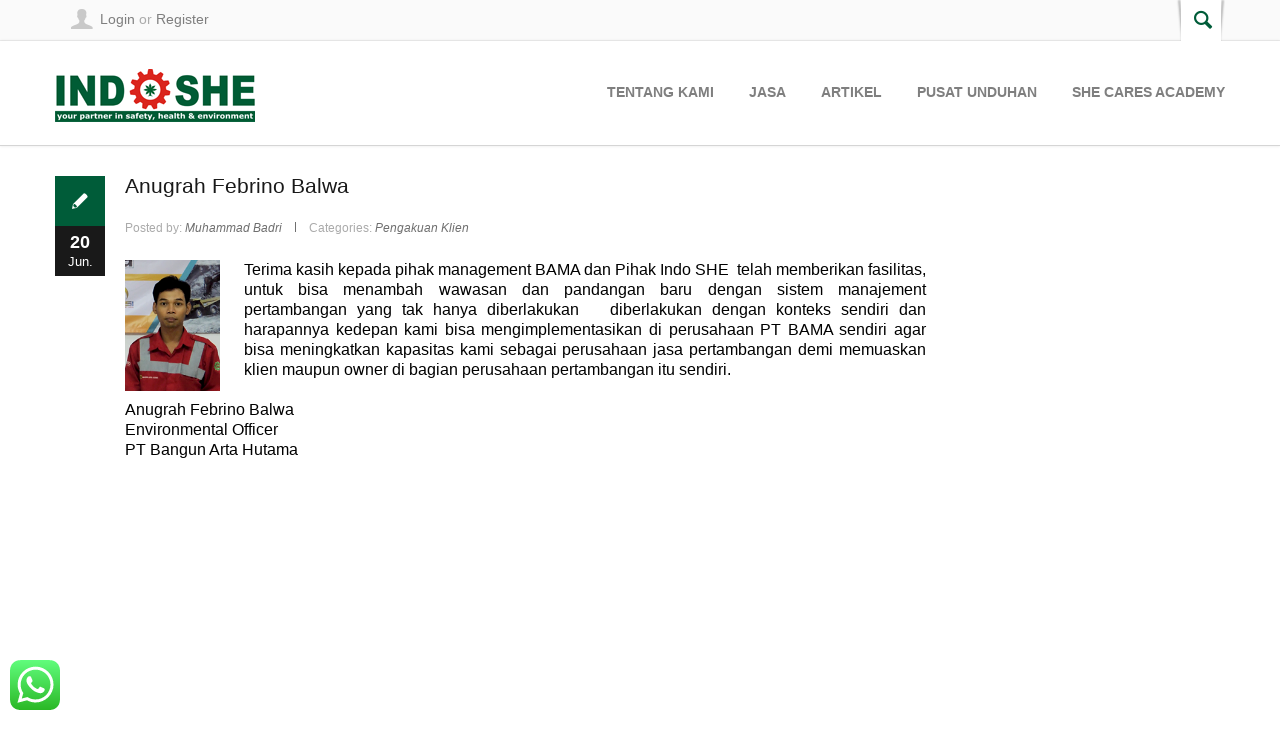

--- FILE ---
content_type: text/html; charset=UTF-8
request_url: https://www.indoshe.com/anugrah-febrino-balwa/
body_size: 17855
content:
<!DOCTYPE html>
<html lang="en-US"
	prefix="og: https://ogp.me/ns#" >
<head>
	<meta charset="UTF-8" />
	<meta name="viewport" content="width=device-width, initial-scale=1, maximum-scale=1">
	
	<link rel="profile" href="http://gmpg.org/xfn/11" />
	<link rel="pingback" href="https://www.indoshe.com/xmlrpc.php" />
    		<link rel="icon" type="image/vnd.microsoft.icon" href="https://www.indoshe.com/wp-content/uploads/2020/06/favicon-ids.ico" />
    	<link href='http://fonts.googleapis.com/css?family=Roboto:400,400italic,500,700,500italic,700italic&subset=latin,cyrillic-ext,latin-ext,cyrillic' rel='stylesheet' type='text/css'>
	<!--[if lt IE 9]>
	<script src="https://www.indoshe.com/wp-content/themes/norma/js/html5.js" type="text/javascript"></script>
	<![endif]-->
	
		<!-- All in One SEO 4.0.18 -->
		<title>Anugrah Febrino Balwa - Indoshe Cares</title>
		<meta name="description" content="Terima kasih kepada pihak management BAMA dan Pihak Indo SHE telah memberikan fasilitas, untuk bisa menambah wawasan dan pandangan baru dengan sistem manajement pertambangan yang tak hanya diberlakukan diberlakukan dengan konteks sendiri dan harapannya kedepan kami bisa mengimplementasikan di perusahaan PT BAMA sendiri agar bisa meningkatkan kapasitas kami sebagai perusahaan jasa pertambangan demi memuaskan klien […]"/>
		<meta name="google-site-verification" content="googleab012ac560a3fe69.html" />
		<link rel="canonical" href="https://www.indoshe.com/anugrah-febrino-balwa/" />
		<meta property="og:site_name" content="Indoshe Cares - What can we share with you?" />
		<meta property="og:type" content="article" />
		<meta property="og:title" content="Anugrah Febrino Balwa - Indoshe Cares" />
		<meta property="og:description" content="Terima kasih kepada pihak management BAMA dan Pihak Indo SHE telah memberikan fasilitas, untuk bisa menambah wawasan dan pandangan baru dengan sistem manajement pertambangan yang tak hanya diberlakukan diberlakukan dengan konteks sendiri dan harapannya kedepan kami bisa mengimplementasikan di perusahaan PT BAMA sendiri agar bisa meningkatkan kapasitas kami sebagai perusahaan jasa pertambangan demi memuaskan klien […]" />
		<meta property="og:url" content="https://www.indoshe.com/anugrah-febrino-balwa/" />
		<meta property="article:published_time" content="2017-06-20T04:41:01Z" />
		<meta property="article:modified_time" content="2018-08-16T09:56:02Z" />
		<meta property="article:publisher" content="https://web.facebook.com/Indoshe" />
		<meta property="twitter:card" content="summary" />
		<meta property="twitter:site" content="@cs_indoshe" />
		<meta property="twitter:domain" content="www.indoshe.com" />
		<meta property="twitter:title" content="Anugrah Febrino Balwa - Indoshe Cares" />
		<meta property="twitter:description" content="Terima kasih kepada pihak management BAMA dan Pihak Indo SHE telah memberikan fasilitas, untuk bisa menambah wawasan dan pandangan baru dengan sistem manajement pertambangan yang tak hanya diberlakukan diberlakukan dengan konteks sendiri dan harapannya kedepan kami bisa mengimplementasikan di perusahaan PT BAMA sendiri agar bisa meningkatkan kapasitas kami sebagai perusahaan jasa pertambangan demi memuaskan klien […]" />
		<script type="application/ld+json" class="aioseo-schema">
			{"@context":"https:\/\/schema.org","@graph":[{"@type":"WebSite","@id":"https:\/\/www.indoshe.com\/#website","url":"https:\/\/www.indoshe.com\/","name":"Indoshe Cares","description":"What can we share with you?","publisher":{"@id":"https:\/\/www.indoshe.com\/#organization"}},{"@type":"Organization","@id":"https:\/\/www.indoshe.com\/#organization","name":"PT INDOSHE","url":"https:\/\/www.indoshe.com\/","logo":{"@type":"ImageObject","@id":"https:\/\/www.indoshe.com\/#organizationLogo","url":"https:\/\/www.indoshe.com\/wp-content\/uploads\/2020\/01\/IndoSHE.png","width":"209","height":"56"},"image":{"@id":"https:\/\/www.indoshe.com\/#organizationLogo"},"sameAs":["https:\/\/web.facebook.com\/Indoshe","https:\/\/twitter.com\/cs_indoshe","https:\/\/www.instagram.com\/cs_indoshe\/","https:\/\/www.youtube.com\/CSINDOSHE","https:\/\/www.linkedin.com\/company\/pt-indoshe?trk=public_post_share-update_update-text"],"contactPoint":{"@type":"ContactPoint","telephone":"+6282124223226","contactType":"Customer Support"}},{"@type":"BreadcrumbList","@id":"https:\/\/www.indoshe.com\/anugrah-febrino-balwa\/#breadcrumblist","itemListElement":[{"@type":"ListItem","@id":"https:\/\/www.indoshe.com\/#listItem","position":"1","item":{"@id":"https:\/\/www.indoshe.com\/#item","name":"Home","description":"INDOSHE BERSAMA KLIEN PT BORNEO INDOBARA February 27, 2025 PT Merdeka Copper Gold Tbk & PT Merdeka Battery October 23, 2023 PT INDEXIM COALINDO January 31, 2023 PT INDOMINCO MANDIRI January 31, 2023 PT TATAMULIA NUSANTARA INDAH \u2013 Denpasar February 14, 2023 PT TATAMULIA NUSANTARA INDAH \u2013 Surabaya February 14, 2023 PT TATAMULIA NUSANTARA INDAH [\u2026]","url":"https:\/\/www.indoshe.com\/"},"nextItem":"https:\/\/www.indoshe.com\/anugrah-febrino-balwa\/#listItem"},{"@type":"ListItem","@id":"https:\/\/www.indoshe.com\/anugrah-febrino-balwa\/#listItem","position":"2","item":{"@id":"https:\/\/www.indoshe.com\/anugrah-febrino-balwa\/#item","name":"Anugrah Febrino Balwa","description":"Terima kasih kepada pihak management BAMA dan Pihak Indo SHE telah memberikan fasilitas, untuk bisa menambah wawasan dan pandangan baru dengan sistem manajement pertambangan yang tak hanya diberlakukan diberlakukan dengan konteks sendiri dan harapannya kedepan kami bisa mengimplementasikan di perusahaan PT BAMA sendiri agar bisa meningkatkan kapasitas kami sebagai perusahaan jasa pertambangan demi memuaskan klien [\u2026]","url":"https:\/\/www.indoshe.com\/anugrah-febrino-balwa\/"},"previousItem":"https:\/\/www.indoshe.com\/#listItem"}]},{"@type":"Person","@id":"https:\/\/www.indoshe.com\/author\/barry\/#author","url":"https:\/\/www.indoshe.com\/author\/barry\/","name":"Muhammad Badri","image":{"@type":"ImageObject","@id":"https:\/\/www.indoshe.com\/anugrah-febrino-balwa\/#authorImage","url":"https:\/\/secure.gravatar.com\/avatar\/9682ff4329d90031fd0fa9ccbea2ff9e?s=96&d=mm&r=g","width":"96","height":"96","caption":"Muhammad Badri"},"sameAs":["https:\/\/web.facebook.com\/Indoshe","https:\/\/twitter.com\/cs_indoshe","https:\/\/www.instagram.com\/cs_indoshe\/","https:\/\/www.youtube.com\/CSINDOSHE","https:\/\/www.linkedin.com\/company\/pt-indoshe?trk=public_post_share-update_update-text"]},{"@type":"WebPage","@id":"https:\/\/www.indoshe.com\/anugrah-febrino-balwa\/#webpage","url":"https:\/\/www.indoshe.com\/anugrah-febrino-balwa\/","name":"Anugrah Febrino Balwa - Indoshe Cares","description":"Terima kasih kepada pihak management BAMA dan Pihak Indo SHE telah memberikan fasilitas, untuk bisa menambah wawasan dan pandangan baru dengan sistem manajement pertambangan yang tak hanya diberlakukan diberlakukan dengan konteks sendiri dan harapannya kedepan kami bisa mengimplementasikan di perusahaan PT BAMA sendiri agar bisa meningkatkan kapasitas kami sebagai perusahaan jasa pertambangan demi memuaskan klien [\u2026]","inLanguage":"en-US","isPartOf":{"@id":"https:\/\/www.indoshe.com\/#website"},"breadcrumb":{"@id":"https:\/\/www.indoshe.com\/anugrah-febrino-balwa\/#breadcrumblist"},"author":"https:\/\/www.indoshe.com\/anugrah-febrino-balwa\/#author","creator":"https:\/\/www.indoshe.com\/anugrah-febrino-balwa\/#author","datePublished":"2017-06-20T04:41:01+07:00","dateModified":"2018-08-16T09:56:02+07:00"},{"@type":"BlogPosting","@id":"https:\/\/www.indoshe.com\/anugrah-febrino-balwa\/#blogposting","name":"Anugrah Febrino Balwa - Indoshe Cares","description":"Terima kasih kepada pihak management BAMA dan Pihak Indo SHE telah memberikan fasilitas, untuk bisa menambah wawasan dan pandangan baru dengan sistem manajement pertambangan yang tak hanya diberlakukan diberlakukan dengan konteks sendiri dan harapannya kedepan kami bisa mengimplementasikan di perusahaan PT BAMA sendiri agar bisa meningkatkan kapasitas kami sebagai perusahaan jasa pertambangan demi memuaskan klien [\u2026]","headline":"Anugrah Febrino Balwa","author":{"@id":"https:\/\/www.indoshe.com\/author\/barry\/#author"},"publisher":{"@id":"https:\/\/www.indoshe.com\/#organization"},"datePublished":"2017-06-20T04:41:01+07:00","dateModified":"2018-08-16T09:56:02+07:00","articleSection":"Pengakuan Klien","mainEntityOfPage":{"@id":"https:\/\/www.indoshe.com\/anugrah-febrino-balwa\/#webpage"},"isPartOf":{"@id":"https:\/\/www.indoshe.com\/anugrah-febrino-balwa\/#webpage"},"image":{"@type":"ImageObject","@id":"https:\/\/www.indoshe.com\/#articleImage","url":"https:\/\/www.indoshe.com\/wp-content\/uploads\/2017\/06\/Anugrah-Febrino-Balwa.png","width":"157","height":"217"}}]}
		</script>
		<!-- All in One SEO -->

<link rel='dns-prefetch' href='//ajax.googleapis.com' />
<link rel="alternate" type="application/rss+xml" title="Indoshe Cares &raquo; Feed" href="https://www.indoshe.com/feed/" />
<link rel="alternate" type="application/rss+xml" title="Indoshe Cares &raquo; Comments Feed" href="https://www.indoshe.com/comments/feed/" />
<script type="text/javascript">
/* <![CDATA[ */
window._wpemojiSettings = {"baseUrl":"https:\/\/s.w.org\/images\/core\/emoji\/14.0.0\/72x72\/","ext":".png","svgUrl":"https:\/\/s.w.org\/images\/core\/emoji\/14.0.0\/svg\/","svgExt":".svg","source":{"concatemoji":"https:\/\/www.indoshe.com\/wp-includes\/js\/wp-emoji-release.min.js?ver=6.4.7"}};
/*! This file is auto-generated */
!function(i,n){var o,s,e;function c(e){try{var t={supportTests:e,timestamp:(new Date).valueOf()};sessionStorage.setItem(o,JSON.stringify(t))}catch(e){}}function p(e,t,n){e.clearRect(0,0,e.canvas.width,e.canvas.height),e.fillText(t,0,0);var t=new Uint32Array(e.getImageData(0,0,e.canvas.width,e.canvas.height).data),r=(e.clearRect(0,0,e.canvas.width,e.canvas.height),e.fillText(n,0,0),new Uint32Array(e.getImageData(0,0,e.canvas.width,e.canvas.height).data));return t.every(function(e,t){return e===r[t]})}function u(e,t,n){switch(t){case"flag":return n(e,"\ud83c\udff3\ufe0f\u200d\u26a7\ufe0f","\ud83c\udff3\ufe0f\u200b\u26a7\ufe0f")?!1:!n(e,"\ud83c\uddfa\ud83c\uddf3","\ud83c\uddfa\u200b\ud83c\uddf3")&&!n(e,"\ud83c\udff4\udb40\udc67\udb40\udc62\udb40\udc65\udb40\udc6e\udb40\udc67\udb40\udc7f","\ud83c\udff4\u200b\udb40\udc67\u200b\udb40\udc62\u200b\udb40\udc65\u200b\udb40\udc6e\u200b\udb40\udc67\u200b\udb40\udc7f");case"emoji":return!n(e,"\ud83e\udef1\ud83c\udffb\u200d\ud83e\udef2\ud83c\udfff","\ud83e\udef1\ud83c\udffb\u200b\ud83e\udef2\ud83c\udfff")}return!1}function f(e,t,n){var r="undefined"!=typeof WorkerGlobalScope&&self instanceof WorkerGlobalScope?new OffscreenCanvas(300,150):i.createElement("canvas"),a=r.getContext("2d",{willReadFrequently:!0}),o=(a.textBaseline="top",a.font="600 32px Arial",{});return e.forEach(function(e){o[e]=t(a,e,n)}),o}function t(e){var t=i.createElement("script");t.src=e,t.defer=!0,i.head.appendChild(t)}"undefined"!=typeof Promise&&(o="wpEmojiSettingsSupports",s=["flag","emoji"],n.supports={everything:!0,everythingExceptFlag:!0},e=new Promise(function(e){i.addEventListener("DOMContentLoaded",e,{once:!0})}),new Promise(function(t){var n=function(){try{var e=JSON.parse(sessionStorage.getItem(o));if("object"==typeof e&&"number"==typeof e.timestamp&&(new Date).valueOf()<e.timestamp+604800&&"object"==typeof e.supportTests)return e.supportTests}catch(e){}return null}();if(!n){if("undefined"!=typeof Worker&&"undefined"!=typeof OffscreenCanvas&&"undefined"!=typeof URL&&URL.createObjectURL&&"undefined"!=typeof Blob)try{var e="postMessage("+f.toString()+"("+[JSON.stringify(s),u.toString(),p.toString()].join(",")+"));",r=new Blob([e],{type:"text/javascript"}),a=new Worker(URL.createObjectURL(r),{name:"wpTestEmojiSupports"});return void(a.onmessage=function(e){c(n=e.data),a.terminate(),t(n)})}catch(e){}c(n=f(s,u,p))}t(n)}).then(function(e){for(var t in e)n.supports[t]=e[t],n.supports.everything=n.supports.everything&&n.supports[t],"flag"!==t&&(n.supports.everythingExceptFlag=n.supports.everythingExceptFlag&&n.supports[t]);n.supports.everythingExceptFlag=n.supports.everythingExceptFlag&&!n.supports.flag,n.DOMReady=!1,n.readyCallback=function(){n.DOMReady=!0}}).then(function(){return e}).then(function(){var e;n.supports.everything||(n.readyCallback(),(e=n.source||{}).concatemoji?t(e.concatemoji):e.wpemoji&&e.twemoji&&(t(e.twemoji),t(e.wpemoji)))}))}((window,document),window._wpemojiSettings);
/* ]]> */
</script>
<link rel='stylesheet' id='fb-like-responsive-css' href='https://www.indoshe.com/wp-content/plugins/facebook-like-box-responsive/facebook-like-responsive.css?ver=6.4.7' type='text/css' media='all' />
<link rel='stylesheet' id='jquery_reject-style-css' href='https://www.indoshe.com/wp-content/themes/norma/js/jreject/css/jquery.reject.css?ver=6.4.7' type='text/css' media='all' />
<style id='wp-emoji-styles-inline-css' type='text/css'>

	img.wp-smiley, img.emoji {
		display: inline !important;
		border: none !important;
		box-shadow: none !important;
		height: 1em !important;
		width: 1em !important;
		margin: 0 0.07em !important;
		vertical-align: -0.1em !important;
		background: none !important;
		padding: 0 !important;
	}
</style>
<link rel='stylesheet' id='wp-block-library-css' href='https://www.indoshe.com/wp-includes/css/dist/block-library/style.min.css?ver=6.4.7' type='text/css' media='all' />
<style id='classic-theme-styles-inline-css' type='text/css'>
/*! This file is auto-generated */
.wp-block-button__link{color:#fff;background-color:#32373c;border-radius:9999px;box-shadow:none;text-decoration:none;padding:calc(.667em + 2px) calc(1.333em + 2px);font-size:1.125em}.wp-block-file__button{background:#32373c;color:#fff;text-decoration:none}
</style>
<style id='global-styles-inline-css' type='text/css'>
body{--wp--preset--color--black: #000000;--wp--preset--color--cyan-bluish-gray: #abb8c3;--wp--preset--color--white: #ffffff;--wp--preset--color--pale-pink: #f78da7;--wp--preset--color--vivid-red: #cf2e2e;--wp--preset--color--luminous-vivid-orange: #ff6900;--wp--preset--color--luminous-vivid-amber: #fcb900;--wp--preset--color--light-green-cyan: #7bdcb5;--wp--preset--color--vivid-green-cyan: #00d084;--wp--preset--color--pale-cyan-blue: #8ed1fc;--wp--preset--color--vivid-cyan-blue: #0693e3;--wp--preset--color--vivid-purple: #9b51e0;--wp--preset--gradient--vivid-cyan-blue-to-vivid-purple: linear-gradient(135deg,rgba(6,147,227,1) 0%,rgb(155,81,224) 100%);--wp--preset--gradient--light-green-cyan-to-vivid-green-cyan: linear-gradient(135deg,rgb(122,220,180) 0%,rgb(0,208,130) 100%);--wp--preset--gradient--luminous-vivid-amber-to-luminous-vivid-orange: linear-gradient(135deg,rgba(252,185,0,1) 0%,rgba(255,105,0,1) 100%);--wp--preset--gradient--luminous-vivid-orange-to-vivid-red: linear-gradient(135deg,rgba(255,105,0,1) 0%,rgb(207,46,46) 100%);--wp--preset--gradient--very-light-gray-to-cyan-bluish-gray: linear-gradient(135deg,rgb(238,238,238) 0%,rgb(169,184,195) 100%);--wp--preset--gradient--cool-to-warm-spectrum: linear-gradient(135deg,rgb(74,234,220) 0%,rgb(151,120,209) 20%,rgb(207,42,186) 40%,rgb(238,44,130) 60%,rgb(251,105,98) 80%,rgb(254,248,76) 100%);--wp--preset--gradient--blush-light-purple: linear-gradient(135deg,rgb(255,206,236) 0%,rgb(152,150,240) 100%);--wp--preset--gradient--blush-bordeaux: linear-gradient(135deg,rgb(254,205,165) 0%,rgb(254,45,45) 50%,rgb(107,0,62) 100%);--wp--preset--gradient--luminous-dusk: linear-gradient(135deg,rgb(255,203,112) 0%,rgb(199,81,192) 50%,rgb(65,88,208) 100%);--wp--preset--gradient--pale-ocean: linear-gradient(135deg,rgb(255,245,203) 0%,rgb(182,227,212) 50%,rgb(51,167,181) 100%);--wp--preset--gradient--electric-grass: linear-gradient(135deg,rgb(202,248,128) 0%,rgb(113,206,126) 100%);--wp--preset--gradient--midnight: linear-gradient(135deg,rgb(2,3,129) 0%,rgb(40,116,252) 100%);--wp--preset--font-size--small: 13px;--wp--preset--font-size--medium: 20px;--wp--preset--font-size--large: 36px;--wp--preset--font-size--x-large: 42px;--wp--preset--spacing--20: 0.44rem;--wp--preset--spacing--30: 0.67rem;--wp--preset--spacing--40: 1rem;--wp--preset--spacing--50: 1.5rem;--wp--preset--spacing--60: 2.25rem;--wp--preset--spacing--70: 3.38rem;--wp--preset--spacing--80: 5.06rem;--wp--preset--shadow--natural: 6px 6px 9px rgba(0, 0, 0, 0.2);--wp--preset--shadow--deep: 12px 12px 50px rgba(0, 0, 0, 0.4);--wp--preset--shadow--sharp: 6px 6px 0px rgba(0, 0, 0, 0.2);--wp--preset--shadow--outlined: 6px 6px 0px -3px rgba(255, 255, 255, 1), 6px 6px rgba(0, 0, 0, 1);--wp--preset--shadow--crisp: 6px 6px 0px rgba(0, 0, 0, 1);}:where(.is-layout-flex){gap: 0.5em;}:where(.is-layout-grid){gap: 0.5em;}body .is-layout-flow > .alignleft{float: left;margin-inline-start: 0;margin-inline-end: 2em;}body .is-layout-flow > .alignright{float: right;margin-inline-start: 2em;margin-inline-end: 0;}body .is-layout-flow > .aligncenter{margin-left: auto !important;margin-right: auto !important;}body .is-layout-constrained > .alignleft{float: left;margin-inline-start: 0;margin-inline-end: 2em;}body .is-layout-constrained > .alignright{float: right;margin-inline-start: 2em;margin-inline-end: 0;}body .is-layout-constrained > .aligncenter{margin-left: auto !important;margin-right: auto !important;}body .is-layout-constrained > :where(:not(.alignleft):not(.alignright):not(.alignfull)){max-width: var(--wp--style--global--content-size);margin-left: auto !important;margin-right: auto !important;}body .is-layout-constrained > .alignwide{max-width: var(--wp--style--global--wide-size);}body .is-layout-flex{display: flex;}body .is-layout-flex{flex-wrap: wrap;align-items: center;}body .is-layout-flex > *{margin: 0;}body .is-layout-grid{display: grid;}body .is-layout-grid > *{margin: 0;}:where(.wp-block-columns.is-layout-flex){gap: 2em;}:where(.wp-block-columns.is-layout-grid){gap: 2em;}:where(.wp-block-post-template.is-layout-flex){gap: 1.25em;}:where(.wp-block-post-template.is-layout-grid){gap: 1.25em;}.has-black-color{color: var(--wp--preset--color--black) !important;}.has-cyan-bluish-gray-color{color: var(--wp--preset--color--cyan-bluish-gray) !important;}.has-white-color{color: var(--wp--preset--color--white) !important;}.has-pale-pink-color{color: var(--wp--preset--color--pale-pink) !important;}.has-vivid-red-color{color: var(--wp--preset--color--vivid-red) !important;}.has-luminous-vivid-orange-color{color: var(--wp--preset--color--luminous-vivid-orange) !important;}.has-luminous-vivid-amber-color{color: var(--wp--preset--color--luminous-vivid-amber) !important;}.has-light-green-cyan-color{color: var(--wp--preset--color--light-green-cyan) !important;}.has-vivid-green-cyan-color{color: var(--wp--preset--color--vivid-green-cyan) !important;}.has-pale-cyan-blue-color{color: var(--wp--preset--color--pale-cyan-blue) !important;}.has-vivid-cyan-blue-color{color: var(--wp--preset--color--vivid-cyan-blue) !important;}.has-vivid-purple-color{color: var(--wp--preset--color--vivid-purple) !important;}.has-black-background-color{background-color: var(--wp--preset--color--black) !important;}.has-cyan-bluish-gray-background-color{background-color: var(--wp--preset--color--cyan-bluish-gray) !important;}.has-white-background-color{background-color: var(--wp--preset--color--white) !important;}.has-pale-pink-background-color{background-color: var(--wp--preset--color--pale-pink) !important;}.has-vivid-red-background-color{background-color: var(--wp--preset--color--vivid-red) !important;}.has-luminous-vivid-orange-background-color{background-color: var(--wp--preset--color--luminous-vivid-orange) !important;}.has-luminous-vivid-amber-background-color{background-color: var(--wp--preset--color--luminous-vivid-amber) !important;}.has-light-green-cyan-background-color{background-color: var(--wp--preset--color--light-green-cyan) !important;}.has-vivid-green-cyan-background-color{background-color: var(--wp--preset--color--vivid-green-cyan) !important;}.has-pale-cyan-blue-background-color{background-color: var(--wp--preset--color--pale-cyan-blue) !important;}.has-vivid-cyan-blue-background-color{background-color: var(--wp--preset--color--vivid-cyan-blue) !important;}.has-vivid-purple-background-color{background-color: var(--wp--preset--color--vivid-purple) !important;}.has-black-border-color{border-color: var(--wp--preset--color--black) !important;}.has-cyan-bluish-gray-border-color{border-color: var(--wp--preset--color--cyan-bluish-gray) !important;}.has-white-border-color{border-color: var(--wp--preset--color--white) !important;}.has-pale-pink-border-color{border-color: var(--wp--preset--color--pale-pink) !important;}.has-vivid-red-border-color{border-color: var(--wp--preset--color--vivid-red) !important;}.has-luminous-vivid-orange-border-color{border-color: var(--wp--preset--color--luminous-vivid-orange) !important;}.has-luminous-vivid-amber-border-color{border-color: var(--wp--preset--color--luminous-vivid-amber) !important;}.has-light-green-cyan-border-color{border-color: var(--wp--preset--color--light-green-cyan) !important;}.has-vivid-green-cyan-border-color{border-color: var(--wp--preset--color--vivid-green-cyan) !important;}.has-pale-cyan-blue-border-color{border-color: var(--wp--preset--color--pale-cyan-blue) !important;}.has-vivid-cyan-blue-border-color{border-color: var(--wp--preset--color--vivid-cyan-blue) !important;}.has-vivid-purple-border-color{border-color: var(--wp--preset--color--vivid-purple) !important;}.has-vivid-cyan-blue-to-vivid-purple-gradient-background{background: var(--wp--preset--gradient--vivid-cyan-blue-to-vivid-purple) !important;}.has-light-green-cyan-to-vivid-green-cyan-gradient-background{background: var(--wp--preset--gradient--light-green-cyan-to-vivid-green-cyan) !important;}.has-luminous-vivid-amber-to-luminous-vivid-orange-gradient-background{background: var(--wp--preset--gradient--luminous-vivid-amber-to-luminous-vivid-orange) !important;}.has-luminous-vivid-orange-to-vivid-red-gradient-background{background: var(--wp--preset--gradient--luminous-vivid-orange-to-vivid-red) !important;}.has-very-light-gray-to-cyan-bluish-gray-gradient-background{background: var(--wp--preset--gradient--very-light-gray-to-cyan-bluish-gray) !important;}.has-cool-to-warm-spectrum-gradient-background{background: var(--wp--preset--gradient--cool-to-warm-spectrum) !important;}.has-blush-light-purple-gradient-background{background: var(--wp--preset--gradient--blush-light-purple) !important;}.has-blush-bordeaux-gradient-background{background: var(--wp--preset--gradient--blush-bordeaux) !important;}.has-luminous-dusk-gradient-background{background: var(--wp--preset--gradient--luminous-dusk) !important;}.has-pale-ocean-gradient-background{background: var(--wp--preset--gradient--pale-ocean) !important;}.has-electric-grass-gradient-background{background: var(--wp--preset--gradient--electric-grass) !important;}.has-midnight-gradient-background{background: var(--wp--preset--gradient--midnight) !important;}.has-small-font-size{font-size: var(--wp--preset--font-size--small) !important;}.has-medium-font-size{font-size: var(--wp--preset--font-size--medium) !important;}.has-large-font-size{font-size: var(--wp--preset--font-size--large) !important;}.has-x-large-font-size{font-size: var(--wp--preset--font-size--x-large) !important;}
.wp-block-navigation a:where(:not(.wp-element-button)){color: inherit;}
:where(.wp-block-post-template.is-layout-flex){gap: 1.25em;}:where(.wp-block-post-template.is-layout-grid){gap: 1.25em;}
:where(.wp-block-columns.is-layout-flex){gap: 2em;}:where(.wp-block-columns.is-layout-grid){gap: 2em;}
.wp-block-pullquote{font-size: 1.5em;line-height: 1.6;}
</style>
<link rel='stylesheet' id='edd-styles-css' href='https://www.indoshe.com/wp-content/plugins/easy-digital-downloads/templates/edd.min.css?ver=2.9.26' type='text/css' media='all' />
<link rel='stylesheet' id='tznfrontcss-css' href='https://www.indoshe.com/wp-content/plugins/taskfreak/css/front.css?ver=6.4.7' type='text/css' media='all' />
<link rel='stylesheet' id='jquery-style-css' href='//ajax.googleapis.com/ajax/libs/jqueryui/1.8.2/themes/smoothness/jquery-ui.css?ver=6.4.7' type='text/css' media='all' />
<link rel='stylesheet' id='SFSImainCss-css' href='https://www.indoshe.com/wp-content/plugins/ultimate-social-media-icons/css/sfsi-style.css?ver=6.4.7' type='text/css' media='all' />
<link rel='stylesheet' id='theme-style-css' href='https://www.indoshe.com/wp-content/themes/norma/style.css?ver=6.4.7' type='text/css' media='all' />
<link rel='stylesheet' id='shortcodes-css' href='https://www.indoshe.com/wp-content/themes/norma/css/shortcodes.css?ver=6.4.7' type='text/css' media='all' />
<style id='shortcodes-inline-css' type='text/css'>

		body, button, input, select, textarea,
		.tp-caption {
			font-family: 'Roboto', sans-serif;
		}
		
	/* Main styles*/
	.image_wrapper .image_link:hover,
	.image_wrapper .image_zoom:hover {
		background-color:#005c39;
	}
	.post_info a:hover {
		color:#005c39 !important;
	}
	a, a:hover, a:visited {
		color: #005c39;
	}
	.post_views a:hover,
	.post_comments a:hover {
		color:#005c39 !important;
	}
	.post_comments a:hover .comments_number {
		color:#005c39 !important;
	}
	.post_views a:hover [class^="icon-"]:before,
	.post_views a:hover [class*=" icon-"]:before,
	.post_comments a:hover [class^="icon-"]:before,
	.post_comments a:hover [class*=" icon-"]:before {
		color:#005c39 !important;
	}
	#header_top_inner .login_or_register a:hover {
		color:#005c39;
	}
	#header_top_inner .social:hover [class^="icon-"]:before,
	#header_top_inner .social:hover [class*=" icon-"]:before {
		color:#005c39;
	}
	#header_top_inner .header_icons .search_link [class^="icon-"]:before,
	#header_top_inner .header_icons .search_link [class*=" icon-"]:before {
		color:#005c39;
	}
	#header_middle_inner .logo_default a:hover {
		color:#005c39;
	}
		#header_middle_inner .logo_norma_top {
			background-color:#005c39;
		}
		#header_middle_inner .logo_norma_top:before {
			background-color:#005c39;
		}
		#header_middle_inner .logo_norma_top:after {
			background-color:#005c39;
		}
	#header_middle_inner #mainmenu > li > a:hover,
	#header_middle_inner #mainmenu > li.sfHover > a {
		border-bottom-color:#005c39;
	}
	#header_middle_inner #mainmenu > li ul {
		background: #005c39;
	}
	.breadcrumbs li a:hover {
		color: #005c39;
	}
	#content .more-link:hover {
		color: #005c39;
	}
	.content_blog .post_title a:hover {
		color: #005c39;
	}
	.content_blog .post_format_quote .post_content:before {
		color:#005c39;
	}
	.content_blog .post_format_quote .post_content a:hover {
		color:#005c39;
	}
	.content_blog #portfolio_iso_filters a.current,
	.content_blog #portfolio_iso_filters a:hover {
		color:#005c39;
	}
	#nav_pages li a:hover,
	.nav_pages_parts a:hover,
	.nav_comments a:hover {
		color: #005c39;
	}
	.sc_slider_flex .flex-direction-nav li:before {
		background-color: #005c39;
	}
	.sc_slider_flex .flex-control-nav a.flex-active,
	.sc_slider_flex .flex-control-nav a:hover {
		background-color:#005c39;
	}
	.post_info_1 .post_format {	
		background-color:#005c39; 
	}
	.blog_style_b2 .title_area {
		border-left-color: #005c39;
	}
	.blog_style_b3 .post_title:after,
	.content_blog.post_single .subtitle_area .post_subtitle:after,
	.content_blog.post_single #comments #reply-title:after {
		border-bottom-color: #005c39;
	}
	.blog_style_p1 .title_area .post_categories a:hover {
		color: #005c39;
	}
	.blog_style_p2 .title_area .post_categories a:hover,
	.blog_style_p3 .title_area .post_categories a:hover,
	.blog_style_p4 .title_area .post_categories a:hover {
		color: #005c39;
	}
	.content_blog .post_social .social:hover [class^="icon-"]:before,
	.content_blog .post_social .social:hover [class*=" icon-"]:before {
		color:#005c39;
	}
	.content_blog .post_author_details .extra_wrap h3 a:hover {
		color:#005c39;
	}
	.content_blog.post_single #related_posts .related_posts_item .title_area a:hover {
		color:#005c39;
	}
	.content_blog.post_single #comments .comment_title_area .comment_reply a:hover {
		color: #005c39;
	}
	.content_blog.post_single #comments .comment_title_area .comment_title a:hover {
		color: #005c39;
	}
	.content_blog.post_single #commentform #submit:hover {
		color:#005c39;
	}
	.blog_style_p1.post_single #related_posts .post_info a:hover {
		color:#005c39 !important;
	}
	.blog_style_p1.post_single .post_details .post_url a {
		color:#005c39 !important;
	}
	.content_blog article.page_404 .post_content .post_subtitle {
		color:#005c39;
	}
	.content_blog article.page_404 .post_content .search_form_link:hover .icon-search:before {
		color:#005c39;
	}
	#sidebar_main .widget .widget_title:after {
		border-bottom-color: #005c39;
	}
	#sidebar_main .widget ul li:hover:before,
	#advert_sidebar_inner .widget ul li:hover:before {
		background:#005c39;
		border-color:#005c39;
	}
	#sidebar_main .widget ul li a:hover,
	#advert_sidebar_inner .widget ul li a:hover {
		color:#005c39;
	}
	#sidebar_main .widget.widget_tag_cloud a:hover,
	#advert_sidebar_inner .widget.widget_tag_cloud a:hover {
		border-color:#005c39;
		background-color:#005c39;
	}
	#sidebar_main .widget.widget_calendar table tbody a:hover,
	#advert_sidebar_inner .widget.widget_calendar table tbody a:hover {
		color:#005c39;
	}
	#sidebar_main .widget.widget_calendar table tfoot a:hover,
	#advert_sidebar_inner .widget.widget_calendar table tfoot a:hover {
		color:#005c39;
	}
	#sidebar_main .widget .post_title a:hover,
	#advert_sidebar_inner .widget .post_title a:hover {
		color:#005c39;
	}
	#sidebar_main .widget .post_author a:hover,
	#advert_sidebar_inner .widget .post_author a:hover {
		color:#005c39;
	}
	#sidebar_main .sc_contact_form .button a,
	#advert_sidebar_inner .sc_contact_form .button a {
		background-color:#005c39;
	}
	#sidebar_main .widget_contacts .widget_inner a:hover,
	#advert_sidebar_inner .widget_contacts .widget_inner a:hover {
		color:#005c39;
	}
	#sidebar_main .widget_social a:hover [class^="icon-"]:before,
	#advert_sidebar_inner .widget_social a:hover [class*=" icon-"]:before {
		color:#005c39;
	}
	#sidebar_main .widget_qrcode_vcard .personal_data a:hover,
	#advert_sidebar_inner .widget_qrcode_vcard .personal_data a:hover {
		color:#005c39;
	}
	#advert_sidebar_inner .widget.widget_text {
		border-right-color:#005c39;
	}
	#footer_sidebar_inner .widget .widget_title:after {
		border-bottom-color: #005c39;
	}
	#footer_sidebar_inner .widget ul li:hover:before {
		background:#005c39;
		border-color:#005c39;
	}
	#footer_sidebar_inner .widget ul li a:hover {
		color:#005c39;
	}
	#footer_sidebar_inner .widget.widget_tag_cloud a:hover {
		border-color:#005c39;
		background-color:#005c39;
	}
	#footer_sidebar_inner .widget .post_title a:hover {
		color:#005c39;
	}
	#footer_sidebar_inner .widget .post_author a:hover {
		color:#005c39;
	}
	#footer_sidebar_inner .widget.widget_popular_posts .tabs a:hover:after,
	#footer_sidebar_inner .widget.widget_popular_posts .tabs a.current:after {
		border-bottom-color: #005c39;
	}
	#footer_sidebar_inner .sc_contact_form .button a {
		background-color:#005c39;
	}
	#footer_sidebar_inner .widget_contacts .widget_inner a:hover {
		color:#005c39;
	}
	#footer_sidebar_inner .widget_social a:hover [class^="icon-"]:before {
		color:#005c39;
	}
	#footer_sidebar_inner .widget_qrcode_vcard a:hover {
		color:#005c39;
	}
	.popup_form .popup_title {
		border-bottom-color:#005c39;
	}
	.popup_form .popup_title .popup_arrow:after {
		border-color: transparent transparent #005c39 transparent;
	}
	.popup_form .popup_field.popup_button a {
		background-color:#005c39;
	}
	.popup_form .popup_body .result.sc_infobox_style_error {
		color:#005c39;
	}
	.popup_form .popup_field input.error_fields_class {
		border-color:#005c39;
	}
	
	/* Shortcodes */
	.sc_title:after {
		border-bottom-color: #005c39;
	}
	.sc_title_bubble_right .sc_title_bubble_icon {
		background-color:#005c39;
	}
	.sc_title_bubble_down .sc_title_bubble_icon {
		background-color:#005c39;
	}
	blockquote.sc_quote {
		border-left-color: #005c39;
	}
	blockquote.sc_quote cite a:hover {
		color:#005c39;
	}
	.sc_dropcaps.sc_dropcaps_style_2 span.sc_dropcap {
		background-color: #005c39;
	}
	ul.sc_list.sc_list_style_mark li span.sc_list_icon,
	ul.sc_list li.sc_list_style_mark span.sc_list_icon {
		background: #005c39;
	}
	.sc_accordion .sc_accordion_item .sc_accordion_title a:hover {
		color:#005c39;
	}
	.sc_accordion .sc_accordion_item .sc_accordion_title a.current {
		color:#005c39;
	}
	.sc_accordion .sc_accordion_item .sc_accordion_title a:hover span:before,
	.sc_accordion .sc_accordion_item .sc_accordion_title a:hover span:after,
	.sc_accordion .sc_accordion_item .sc_accordion_title a.current span:before {
		background: #005c39;
	}
	.sc_toggles .sc_toggles_item .sc_toggles_title a:hover {
		color:#005c39;
	}
	.sc_toggles .sc_toggles_item .sc_toggles_title a.current {
		color:#005c39;
	}
	.sc_toggles .sc_toggles_item .sc_toggles_title a:hover span:before,
	.sc_toggles .sc_toggles_item .sc_toggles_title a:hover span:after,
	.sc_toggles .sc_toggles_item .sc_toggles_title a.current span:before {
		background: #005c39;
	}
	.sc_skills .sc_skills_item .sc_skills_level {
		background:#005c39;
	}
	.sc_team .sc_team_item_social a:hover [class^="icon-"]:before,
	.sc_team .sc_team_item_social a:hover [class*=" icon-"]:before {
		color:#005c39;
	}
	.sc_contact_form .button a {
		background-color:#005c39;
	}
	.sc_blogger .sc_blogger_title a:hover {
		color:#005c39;
	}
	.sc_blogger.style_date .date_month {
		background-color:#005c39;
	}
	.sc_blogger.sc_blogger_slider .es-nav span:hover {
		background:#005c39;
		border-color:#005c39;
	}
	#custom_options .co_options #co_bg_images_list a.current,
	#custom_options .co_options #co_bg_pattern_list a.current {
		background-color:#005c39;
	}
	.tp-caption.big_red {
		color:#005c39;
	}
	.tp-caption.bg_red {
		  background-color:#005c39;
	}
	.tp-caption.norma-top {
		background-color:#005c39;
	}
	.tp-caption.norma-top:before {
		background-color:#005c39;
	}
	.tp-caption.norma-top:after {
		background-color:#005c39;
	}
	.tp-caption a.button-red {
		border:1px solid #005c39;
		background: #005c39;
		background: -webkit-gradient(linear, 0 0, 0 100%, from(#376e59), to(#005c39));
		background: -webkit-linear-gradient(#376e59 0%, #005c39 100%);
		background: -moz-linear-gradient(#376e59 0%, #005c39 100%);
		background: -ms-linear-gradient(#376e59 0%, #005c39 100%);
		background: -o-linear-gradient(#376e59 0%, #005c39 100%);
		background: linear-gradient(#376e59 0%, #005c39 100%);
		filter: progid:DXImageTransform.Microsoft.gradient( startColorstr='#376e59', endColorstr='#005c39',GradientType=0 );
		text-shadow:#005c39 1px 1px;
	}
	.tp-caption a.button-red:hover {
		background: #005c39;
	}
	
</style>
<link rel='stylesheet' id='responsive-css' href='https://www.indoshe.com/wp-content/themes/norma/css/responsive.css?ver=6.4.7' type='text/css' media='all' />
<link rel='stylesheet' id='prettyphoto-style-css' href='https://www.indoshe.com/wp-content/themes/norma/js/prettyphoto/css/prettyPhoto.css?ver=6.4.7' type='text/css' media='all' />
<link rel='stylesheet' id='mediaplayer-style-css' href='https://www.indoshe.com/wp-content/themes/norma/js/mediaplayer/mediaelementplayer.css?ver=6.4.7' type='text/css' media='all' />
<link rel='stylesheet' id='testimonial_default-css' href='https://www.indoshe.com/wp-content/plugins/testimonial-slider/css/skins/default/style.css?ver=1.3.2' type='text/css' media='all' />
<link rel='stylesheet' id='dashicons-css' href='https://www.indoshe.com/wp-includes/css/dashicons.min.css?ver=6.4.7' type='text/css' media='all' />
<link rel='stylesheet' id='sorttablepost-css' href='https://www.indoshe.com/wp-content/plugins/sorttable-post/css/jquery.dataTables.css?ver=6.4.7' type='text/css' media='all' />
<script type="text/javascript" src="https://www.indoshe.com/wp-includes/js/jquery/jquery.min.js?ver=3.7.1" id="jquery-core-js"></script>
<script type="text/javascript" src="https://www.indoshe.com/wp-includes/js/jquery/jquery-migrate.min.js?ver=3.4.1" id="jquery-migrate-js"></script>
<script type="text/javascript" src="https://www.indoshe.com/wp-content/plugins/sorttable-post/scripts/jquery.dataTables.min.js?ver=6.4.7" id="sorttable-js"></script>
<script type="text/javascript" src="https://www.indoshe.com/wp-content/plugins/sorttable-post/scripts/tablesort.js?ver=6.4.7" id="tablesort-js"></script>
<script type="text/javascript" id="tznfrontjs-js-extra">
/* <![CDATA[ */
var tznfrontjs_vars = {"plugins_url":"https:\/\/www.indoshe.com\/wp-content\/plugins","error_message":"An error has occured.","datepicker_format":"","task_hist_show":"Show History","task_hist_hide":"Hide History"};
/* ]]> */
</script>
<script type="text/javascript" src="https://www.indoshe.com/wp-content/plugins/taskfreak/js/front.js?ver=6.4.7" id="tznfrontjs-js"></script>
<script type="text/javascript" src="https://www.indoshe.com/wp-content/plugins/testimonial-slider/js/testimonial.js?ver=1.3.2" id="testimonial-js"></script>
<script type="text/javascript" src="https://www.indoshe.com/wp-content/plugins/testimonial-slider/js/jquery.touchwipe.js?ver=1.3.2" id="jquery.touchwipe-js"></script>
<link rel="https://api.w.org/" href="https://www.indoshe.com/wp-json/" /><link rel="alternate" type="application/json" href="https://www.indoshe.com/wp-json/wp/v2/posts/7224" /><link rel="EditURI" type="application/rsd+xml" title="RSD" href="https://www.indoshe.com/xmlrpc.php?rsd" />
<meta name="generator" content="WordPress 6.4.7" />
<link rel='shortlink' href='https://www.indoshe.com/?p=7224' />
<link rel="alternate" type="application/json+oembed" href="https://www.indoshe.com/wp-json/oembed/1.0/embed?url=https%3A%2F%2Fwww.indoshe.com%2Fanugrah-febrino-balwa%2F" />
<link rel="alternate" type="text/xml+oembed" href="https://www.indoshe.com/wp-json/oembed/1.0/embed?url=https%3A%2F%2Fwww.indoshe.com%2Fanugrah-febrino-balwa%2F&#038;format=xml" />
<meta name="generator" content="Easy Digital Downloads v2.9.26" />
<meta name="google-site-verification" content="AWbX3rdLTSDZlj9wsXWc9siuYpaiyb2biAYPUWntTcQ" /><meta name="generator" content="Elementor 3.11.5; settings: css_print_method-external, google_font-enabled, font_display-auto">
<link rel="icon" href="https://www.indoshe.com/wp-content/uploads/2020/08/cropped-Icon-PT-IndoSHE-32x32.jpg" sizes="32x32" />
<link rel="icon" href="https://www.indoshe.com/wp-content/uploads/2020/08/cropped-Icon-PT-IndoSHE-192x192.jpg" sizes="192x192" />
<link rel="apple-touch-icon" href="https://www.indoshe.com/wp-content/uploads/2020/08/cropped-Icon-PT-IndoSHE-180x180.jpg" />
<meta name="msapplication-TileImage" content="https://www.indoshe.com/wp-content/uploads/2020/08/cropped-Icon-PT-IndoSHE-270x270.jpg" />
</head>

<body class="post-template-default single single-post postid-7224 single-format-standard wp-custom-logo wide group-blog elementor-default elementor-kit-18274">
	<!--[if lt IE 9]>
	
		<div class="sc_infobox sc_infobox_style_error">
			<div style="text-align:center;">It looks like you're using an old version of Internet Explorer. For the best WordPress experience, please <a href="http://microsoft.com" style="color:#191919">update your browser</a> or learn how to <a href="http://browsehappy.com" style="color:#191919">browse happy</a>!</div>
		</div>
			<![endif]-->
    <div id="page" class="hfeed site">
                <header id="header" class="site_header" role="banner">
			<div id="header_top">
				<div id="header_top_inner">
					<!--<div class="call_us">
						<span class="icon-phone"></span>
						Call Us: +62 21 54210173					</div>-->
										<div class="login_or_register">
						<span class="icon-user"></span>
                   									<a href="#" class="link_login">Login</a> or <a href="#" class="link_register">Register</a>
                   							
					</div>
										<div class="header_icons">
                    	<form class="searchform" action="https://www.indoshe.com" method="get"><input class="field field_search" type="search" placeholder="Search �" value="" name="s"></form>
						<a href="#" class="search_link"><span class="search_over"><span class="icon-search"></span></span></a>
											</div>
				</div>
       		</div>
			
									
			<div id="header_middle_wrapper">
                <div id="header_middle" >
                    <div id="header_middle_inner">
                                                	<div class="logo" style="margin-top:26px;"><a href="https://www.indoshe.com"><img src="http://www.indoshe.com/wp-content/uploads/2013/09/LogoIndoshenew.png" border="0" /></a></div>
                                                <nav id="mainmenu_area" class="mainmenu_area" role="navigation">
                            <ul id="mainmenu" class=""><li id="menu-item-573" class="menu-item menu-item-type-custom menu-item-object-custom menu-item-has-children menu-item-573"><a href="#">Tentang Kami</a>
<ul class="sub-menu">
	<li id="menu-item-27349" class="menu-item menu-item-type-post_type menu-item-object-page menu-item-27349"><a href="https://www.indoshe.com/tentang-indoshe/">SIAPA KAMI</a></li>
	<li id="menu-item-367" class="menu-item menu-item-type-post_type menu-item-object-page menu-item-367"><a href="https://www.indoshe.com/sambutan/">Kata Sambutan</a></li>
	<li id="menu-item-368" class="menu-item menu-item-type-post_type menu-item-object-page menu-item-368"><a href="https://www.indoshe.com/visi-misi-dan-nilai/">Visi, Misi, dan Nilai</a></li>
	<li id="menu-item-27257" class="menu-item menu-item-type-post_type menu-item-object-page menu-item-27257"><a href="https://www.indoshe.com/legalitas/">LEGALITAS</a></li>
	<li id="menu-item-1365" class="menu-item menu-item-type-post_type menu-item-object-page menu-item-1365"><a href="https://www.indoshe.com/pendiri/">Pendiri</a></li>
	<li id="menu-item-366" class="menu-item menu-item-type-post_type menu-item-object-page menu-item-366"><a href="https://www.indoshe.com/tim-kami/">Tim Kami</a></li>
	<li id="menu-item-27376" class="menu-item menu-item-type-post_type menu-item-object-page menu-item-27376"><a href="https://www.indoshe.com/tim-pedukung/">TIM PENDUKUNG</a></li>
	<li id="menu-item-728" class="menu-item menu-item-type-post_type menu-item-object-page menu-item-728"><a href="https://www.indoshe.com/company-profile/">Company Profile</a></li>
	<li id="menu-item-750" class="menu-item menu-item-type-post_type menu-item-object-page menu-item-750"><a href="https://www.indoshe.com/klien-kami/">Klien Kami</a></li>
</ul>
</li>
<li id="menu-item-365" class="menu-item menu-item-type-custom menu-item-object-custom menu-item-has-children menu-item-365"><a href="#">Jasa</a>
<ul class="sub-menu">
	<li id="menu-item-27256" class="menu-item menu-item-type-post_type menu-item-object-page menu-item-27256"><a href="https://www.indoshe.com/divisi-rambu-lalu-lintas-rambu-k3-dan-produk-cetakan/">Divisi Rambu Lalu Lintas, Rambu K3, dan Produk Cetakan</a></li>
	<li id="menu-item-27253" class="menu-item menu-item-type-post_type menu-item-object-page menu-item-27253"><a href="https://www.indoshe.com/divisi-sistem-manajamen/">Divisi Sistem Manajamen</a></li>
	<li id="menu-item-27254" class="menu-item menu-item-type-post_type menu-item-object-page menu-item-27254"><a href="https://www.indoshe.com/divisi-tanggap-darurat/">Divisi Tanggap Darurat</a></li>
	<li id="menu-item-27252" class="menu-item menu-item-type-post_type menu-item-object-page menu-item-27252"><a href="https://www.indoshe.com/divisi-layanan-konsultasi-human-resources-atau-human-capital/">Divisi Layanan Konsultasi Human Resources atau Human Capital</a></li>
	<li id="menu-item-27251" class="menu-item menu-item-type-post_type menu-item-object-page menu-item-27251"><a href="https://www.indoshe.com/divisi-tanaman-dan-reklamasi/">Divisi Lingkungan</a></li>
	<li id="menu-item-23510" class="menu-item menu-item-type-post_type menu-item-object-page menu-item-23510"><a href="https://www.indoshe.com/flyer/">Flyer Produk</a></li>
</ul>
</li>
<li id="menu-item-5782" class="menu-item menu-item-type-custom menu-item-object-custom menu-item-has-children menu-item-5782"><a href="#">Artikel</a>
<ul class="sub-menu">
	<li id="menu-item-4762" class="menu-item menu-item-type-post_type menu-item-object-page menu-item-has-children menu-item-4762"><a href="https://www.indoshe.com/artikel-inspiratif-k3/">Inspiratif K3</a>
	<ul class="sub-menu">
		<li id="menu-item-5086" class="menu-item menu-item-type-post_type menu-item-object-page menu-item-5086"><a href="https://www.indoshe.com/kontributor/">Kontributor</a></li>
	</ul>
</li>
	<li id="menu-item-5587" class="menu-item menu-item-type-post_type menu-item-object-page menu-item-5587"><a href="https://www.indoshe.com/inspiratif-mahasiswa/">Inspiratif mahasiswa</a></li>
	<li id="menu-item-5586" class="menu-item menu-item-type-post_type menu-item-object-page menu-item-5586"><a href="https://www.indoshe.com/inspiratif-paska-pensiun/">Inspiratif paska pensiun</a></li>
</ul>
</li>
<li id="menu-item-437" class="menu-item menu-item-type-custom menu-item-object-custom menu-item-has-children menu-item-437"><a href="#">Pusat Unduhan</a>
<ul class="sub-menu">
	<li id="menu-item-26072" class="menu-item menu-item-type-post_type menu-item-object-page menu-item-26072"><a href="https://www.indoshe.com/esdm-dan-edaran-kait/">ESDM dan Edaran KAIT</a></li>
	<li id="menu-item-11222" class="menu-item menu-item-type-post_type menu-item-object-page menu-item-11222"><a href="https://www.indoshe.com/best-practice/">Best Practice</a></li>
	<li id="menu-item-3127" class="menu-item menu-item-type-post_type menu-item-object-page menu-item-3127"><a href="https://www.indoshe.com/pelaporan-ke-departemen-pertambangan/">Pelaporan ke Departemen Pertambangan</a></li>
	<li id="menu-item-24551" class="menu-item menu-item-type-post_type menu-item-object-page menu-item-24551"><a href="https://www.indoshe.com/contoh-topik-pertemuan-k3l/">Contoh Topik Pertemuan K3L</a></li>
	<li id="menu-item-853" class="menu-item menu-item-type-post_type menu-item-object-page menu-item-853"><a href="https://www.indoshe.com/peraturan-perundangan-k3l/">Peraturan Perundangan K3L</a></li>
	<li id="menu-item-449" class="menu-item menu-item-type-post_type menu-item-object-page menu-item-449"><a href="https://www.indoshe.com/contoh-lembar-kerja/">Formulir K3L</a></li>
	<li id="menu-item-2336" class="menu-item menu-item-type-post_type menu-item-object-page menu-item-2336"><a href="https://www.indoshe.com/free-safety-ebooks/">Free Safety Ebooks</a></li>
	<li id="menu-item-10658" class="menu-item menu-item-type-custom menu-item-object-custom menu-item-has-children menu-item-10658"><a href="#">Quotes</a>
	<ul class="sub-menu">
		<li id="menu-item-10214" class="menu-item menu-item-type-post_type menu-item-object-page menu-item-10214"><a href="https://www.indoshe.com/safety/">Safety</a></li>
		<li id="menu-item-10662" class="menu-item menu-item-type-post_type menu-item-object-page menu-item-10662"><a href="https://www.indoshe.com/leadership/">Leadership</a></li>
		<li id="menu-item-11079" class="menu-item menu-item-type-post_type menu-item-object-page menu-item-11079"><a href="https://www.indoshe.com/indonesia-ku/">Indonesia Ku</a></li>
		<li id="menu-item-11078" class="menu-item menu-item-type-post_type menu-item-object-page menu-item-11078"><a href="https://www.indoshe.com/islami/">Islami</a></li>
	</ul>
</li>
</ul>
</li>
<li id="menu-item-44320" class="menu-item menu-item-type-post_type menu-item-object-page menu-item-44320"><a href="https://www.indoshe.com/she-cares-academy/">SHE CARES ACADEMY</a></li>
</ul>			
                        </nav>
                    </div>
                </div>
			</div>
            <div id="header_middle_fixed"></div>
		</header>

        
		<div id="main" class="without_sidebar">
							<div id="breadcrumbs_area">
					<div id="breadcrumbs_inner">
						<h4 class="title">Anugrah Febrino Balwa</h4>
						<ul class="breadcrumbs"><li class="home"><a href="https://www.indoshe.com">Home</a></li><li class="cat_post"><a href="https://www.indoshe.com/category/pengakuan-klien/">Pengakuan Klien</a></li><li class="current">Anugrah Febrino Balwa</li></ul>					</div>
				</div>
			
			
				<div id="main_inner" class="clearboth">
		<div id="content" class="content_blog blog_style_b1 post_single" role="main">

                            
                
				<article class="post_format_standard post-7224 post type-post status-publish format-standard hentry category-pengakuan-klien">
										<div class="post_info_1">
						<div class="post_format"><span class="icon-pencil"></span></div>
						<div class="post_date"><span class="day">20</span><span class="month">Jun.</span></div>
											</div>
													<div class="title_area">
									<h1 class="post_title"><a href="https://www.indoshe.com/anugrah-febrino-balwa/">Anugrah Febrino Balwa</a></h1>
																	</div>
															<div class="post_info post_info_2">
									<span class="post_author">Posted by: <a href="https://www.indoshe.com/author/barry/" class="post_author">Muhammad Badri</a></span>
																			<span class="post_info_delimiter"></span>
										<span class="post_categories">
											<span class="cats_label">Categories:</span>
											<a class="cat_link" href="https://www.indoshe.com/category/pengakuan-klien/">Pengakuan Klien</a> 										</span>
																	</div>
												
					<div class="post_content">
						<table style="height: 712px;" width="801">
<tbody>
<tr>
<td>
<p style="text-align: justify;"><span class="alignnone" style="font-size: 12pt; color: #000000;"><img decoding="async" class="alignnone wp-image-7209 alignleft" src="http://www.indoshe.com/wp-content/uploads/2017/06/Anugrah-Febrino-Balwa.png" alt="Anugrah Febrino Balwa" width="95" height="132" />Terima kasih kepada pihak management BAMA dan Pihak Indo SHE  telah memberikan fasilitas, untuk bisa menambah wawasan dan pandangan baru dengan sistem manajement pertambangan yang tak hanya diberlakukan   diberlakukan dengan konteks sendiri dan harapannya kedepan kami bisa mengimplementasikan di perusahaan PT BAMA sendiri agar bisa meningkatkan kapasitas kami sebagai perusahaan jasa pertambangan demi memuaskan klien maupun owner di bagian perusahaan pertambangan itu sendiri.</span></p>
<p style="text-align: justify;"><span style="font-size: 12pt; color: #000000;">Anugrah Febrino Balwa</span><br />
<span style="font-size: 12pt; color: #000000;"> Environmental Officer</span><br />
<span style="font-size: 12pt; color: #000000;"> PT Bangun Arta Hutama</span></p>
<p style="text-align: justify;">
</td>
</tr>
</tbody>
</table>
<p>&nbsp;</p>
					</div>
					
					                    <div class="post_info post_info_3 clearboth">
																	</div>
					
									</article>

                    
            
		</div><!-- #content -->

		

	</div><!-- #main_inner -->

    </div><!-- #main -->
	
	<footer id="footer" class="site_footer" role="contentinfo">
		
				<div id="footer_sidebar" class="widget_area sidebar_footer" role="complementary">
			<div id="footer_sidebar_inner">
								<aside id="wpspace-contacts-widget-2" class="widget-number-1 widget widget_contacts"><h3 class="widget_title"><img src='http://www.indoshe.com/wp-content/uploads/2013/10/address.png' />&nbsp;&nbsp;ALAMAT KAMI</h3>		<div class="widget_inner">
			<div class="contacts_address">PT INDO SHE - Paramount Fifth Avenue No. 11, Jl. Boulevard Raya, Gading Serpong, Tangerang 15810, Indonesia</div>			<div class="contacts_phone"><span class="icon-phone"></span>+62 21 54210173, WA: 082124223226</div>						<div class="contacts_email"><span class="icon-mail"></span><a href="mailto:cs@indoshe.com">cs@indoshe.com</a></div>					</div>

		</aside><aside id="wpspace-contact-form-widget-2" class="widget-number-2 widget widget_contact_form"><h3 class="widget_title"><img src='http://www.indoshe.com/wp-content/uploads/2013/10/contact.png' />&nbsp;&nbsp;KONTAK KAMI</h3>		<div class="sc_contact_form">
			<form method="post" action="https://www.indoshe.com/wp-admin/admin-ajax.php">
				<div class="field"><input type="text" id="sc_contact_form_username" name="username" placeholder="Your name*" /></div>
				<div class="field"><input type="text" id="sc_contact_form_email" name="email" placeholder="Your email*" /></div>
				<div class="field message"><textarea id="sc_contact_form_message" name="message" placeholder="Your message*"></textarea></div>
				<div class="button"><a href="#"><span>Send</span></a></div>
				<div class="result sc_infobox"></div>
			</form>
		</div>
		<script type="text/javascript">
			jQuery(document).ready(function() {
				jQuery(".sc_contact_form .button a").click(function(e){
					userSubmitForm(jQuery(this).parents('form'), 'https://www.indoshe.com/wp-admin/admin-ajax.php', '896765709d');
					e.preventDefault();
					return false;
				});
			});
		</script>
		</aside><aside id="facebooklikebox-2" class="widget-number-3 widget widget_FacebookLikeBox"><h3 class="widget_title"><img src='http://www.indoshe.com/wp-content/uploads/2013/10/fb.png' />&nbsp;&nbsp;Like us on facebook</h3><div id="fb-root"></div> 
<script>(function(d, s, id) {  
 var js, fjs = d.getElementsByTagName(s)[0]; 
  if (d.getElementById(id)) return; 
  js = d.createElement(s); js.id = id; 
  js.src = "//connect.facebook.net/en_US/sdk.js#xfbml=1&version=v2.3"; 
  fjs.parentNode.insertBefore(js, fjs); 
}(document, 'script', 'facebook-jssdk'));</script> 
<div class="fb-page" data-href="http://www.facebook.com/indoshe/" data-width="250" data-height="230" data-hide-cover="false" data-show-facepile="false" data-show-posts="true"><div class="fb-xfbml-parse-ignore"><blockquote cite="http://www.facebook.com/indoshe/"><a href="http://www.facebook.com/indoshe/">Facebook</a></blockquote></div></div> 
</aside><aside id="text-12" class="widget-number-4 widget widget_text"><h3 class="widget_title">Produk Populer</h3>			<div class="textwidget"><p>Customized Buku Kumpulan Perundangan</p>
<p><a title="Buku Kumpulan Perundangan" href="https://www.indoshe.com/buku-kumpulan-perundangan/" target="_blank" rel="noopener"><img loading="lazy" decoding="async" class="alignnone wp-image-21924 size-medium" src="https://www.indoshe.com/wp-content/uploads/2021/04/Slider-Flyer-Buku-Perundangan-300x109.jpg" alt="" width="300" height="109" srcset="https://www.indoshe.com/wp-content/uploads/2021/04/Slider-Flyer-Buku-Perundangan-300x109.jpg 300w, https://www.indoshe.com/wp-content/uploads/2021/04/Slider-Flyer-Buku-Perundangan-1024x374.jpg 1024w, https://www.indoshe.com/wp-content/uploads/2021/04/Slider-Flyer-Buku-Perundangan-768x280.jpg 768w, https://www.indoshe.com/wp-content/uploads/2021/04/Slider-Flyer-Buku-Perundangan.jpg 1499w" sizes="(max-width: 300px) 100vw, 300px" /></a></p>
<p>Contoh Voice Over</p>
<audio src="https://www.indoshe.com/wp-content/uploads/2020/11/Tahu-Nggak-Sih_.mp3" class="sc_audio"  width="400" height="60"></audio>
</div>
		</aside>			</div>
		</div>
        
		<div id="footer_copyright">
			<div id="footer_copyright_inner">
				INDO SHE Cares &copy; 2026 All Rights Reserved 			</div>
		</div>
	</footer>

</div><!-- #page -->

<a href="#" id="toTop"></a>

<div id="popup_login" class="popup_form">
	<div class="popup_title">
    	<span class="popup_arrow"></span>
        <a href="#" class="popup_close">x</a>
	</div>
    <div class="popup_body">
        <form action="https://www.indoshe.com/wp-login.php" method="post" name="login_form">
			<input type="hidden" name="redirect_to" value="https://www.indoshe.com"/>
			<div class="popup_field"><input type="text" name="log" id="log" placeholder="Login*" /></div>
			<div class="popup_field"><input type="password" name="pwd" id="pwd" placeholder="Password*" /></div>
			<div class="popup_field popup_button"><a href="#">Login</a></div>
			<!--
			<div class="popup_field">
            	<input name="rememberme" id="rememberme" type="checkbox" value="forever">
                <label for="rememberme">Remember me</label>
            </div>
            -->
			<div class="popup_field forgot_password">
				Forgot password?            	<br /><a href="https://www.indoshe.com/wp-login.php?action=lostpassword&redirect_to=https%3A%2F%2Fwww.indoshe.com%2Fanugrah-febrino-balwa%2F">Click here &raquo;</a>
            </div>
            <div class="result sc_infobox"></div>
		</form>
    </div>
</div>

<div id="popup_register" class="popup_form">
	<div class="popup_title">
    	<span class="popup_arrow"></span>
        <a href="#" class="popup_close">x</a>
    </div>
    <div class="popup_body">
        <form action="#" method="post" name="register_form">
			<input type="hidden" name="redirect_to" value="https://www.indoshe.com"/>
			<div class="popup_field"><input type="text" name="registration_username" id="registration_username" placeholder="Your name*" /></div>
			<div class="popup_field"><input type="text" name="registration_email" id="registration_email" placeholder="Your email*" /></div>
			<div class="popup_field"><input type="password" name="registration_pwd" id="registration_pwd" placeholder="Your Password*" /></div>
			<div class="popup_field"><input type="password" name="registration_pwd2" id="registration_pwd2" placeholder="Confirm Password*" /></div>
			<div class="popup_field popup_button"><a href="#">Register</a></div>
            <div class="result sc_infobox"></div>
		</form>
    </div>
</div>


<script type="text/javascript">
jQuery(document).ready(function() {
			jQuery.reject({
			reject : {
				all: false, // Nothing blocked
				msie5: true, msie6: true, msie7: true, msie8: true // Covers MSIE 5-8
				/*
				 * Possibilities are endless...
				 *
				 * // MSIE Flags (Global, 5-8)
				 * msie, msie5, msie6, msie7, msie8,
				 * // Firefox Flags (Global, 1-3)
				 * firefox, firefox1, firefox2, firefox3,
				 * // Konqueror Flags (Global, 1-3)
				 * konqueror, konqueror1, konqueror2, konqueror3,
				 * // Chrome Flags (Global, 1-4)
				 * chrome, chrome1, chrome2, chrome3, chrome4,
				 * // Safari Flags (Global, 1-4)
				 * safari, safari2, safari3, safari4,
				 * // Opera Flags (Global, 7-10)
				 * opera, opera7, opera8, opera9, opera10,
				 * // Rendering Engines (Gecko, Webkit, Trident, KHTML, Presto)
				 * gecko, webkit, trident, khtml, presto,
				 * // Operating Systems (Win, Mac, Linux, Solaris, iPhone)
				 * win, mac, linux, solaris, iphone,
				 * unknown // Unknown covers everything else
				 */
			},
			imagePath: "https://www.indoshe.com/wp-content/themes/norma/js/jreject/images/",
			header: "Your browser is out of date", // Header Text
			paragraph1: "You are currently using an unsupported browser", // Paragraph 1
			paragraph2: "Please install one of the many optional browsers below to proceed",
			closeMessage: "Close this window at your own demise!" // Message below close window link
		});
	});


// Javascript String constants for translation
GLOBAL_ERROR_TEXT	= "Global error text";
NAME_EMPTY 			= "The name can't be empty";
NAME_LONG 			= "Too long name";
EMAIL_EMPTY 		= "Too short (or empty) email address";
EMAIL_LONG 			= "Too long email address";
EMAIL_NOT_VALID 	= "Invalid email address";
MESSAGE_EMPTY 		= "The message text can't be empty";
MESSAGE_LONG 		= "Too long message text";
SEND_COMPLETE 		= "Send message complete!";
SEND_ERROR 			= "Transmit failed!";
GEOCODE_ERROR 		= "Geocode was not successful for the following reason:";
LOGIN_EMPTY			= "The Login field can't be empty";
LOGIN_LONG			= "Too long login field";
PASSWORD_EMPTY		= "The password can't be empty and shorter then 5 characters";
PASSWORD_LONG		= "Too long password";
PASSWORD_NOT_EQUAL	= "The passwords in both fields are not equal";
REGISTRATION_SUCCESS= "Registration success! Please log in!";
REGISTRATION_FAILED	= "Registration failed!";

// AJAX parameters
ajax_url = "https://www.indoshe.com/wp-admin/admin-ajax.php";
ajax_nonce = "896765709d";
</script>
<script>
  (function(i,s,o,g,r,a,m){i['GoogleAnalyticsObject']=r;i[r]=i[r]||function(){
  (i[r].q=i[r].q||[]).push(arguments)},i[r].l=1*new Date();a=s.createElement(o),
  m=s.getElementsByTagName(o)[0];a.async=1;a.src=g;m.parentNode.insertBefore(a,m)
  })(window,document,'script','//www.google-analytics.com/analytics.js','ga');

  ga('create', 'UA-49606775-2', 'auto');
  ga('send', 'pageview');

</script>

<!-- Click to Chat - https://holithemes.com/plugins/click-to-chat/  v3.2.2 -->  
            <div onclick="ht_ctc_click(this);" class="ht-ctc ht-ctc-chat ctc-analytics  ctc_wp_desktop style-2 " 
                style="display: none; position: fixed; bottom: 10px; left: 10px;"  
                data-return_type="chat"  
                data-style="2" 
                data-number="6282124223226" 
                data-pre_filled="" 
                data-is_ga_enable="no" 
                data-is_fb_pixel="no" 
                data-is_fb_an_enable="yes" 
                data-webandapi="webapi" 
                data-display_mobile="show" 
                data-display_desktop="show" 
                data-css="display: none; cursor: pointer; z-index: 99999999;" 
                data-position="position: fixed; bottom: 10px; left: 10px;" 
                data-position_mobile="position: fixed; bottom: 10px; right: 10px;" 
                data-show_effect="no-show-effects" 
                data-no_number="added" 
                                >
                <div title = 'WhatsApp us' style="display: flex; justify-content: center; align-items: center;  ">
    <p class="ht-ctc-cta " style="padding: 0px 16px; line-height: 1.6; ; background-color: #25D366; color: #ffffff; border-radius:10px; margin:0 10px;  display: none; ">WhatsApp us</p>
    <svg style="pointer-events:none; display:block; height:50px; width:50px;" width="50px" height="50px" viewBox="0 0 1024 1024">
    <defs>
    <path id="htwasqicona-chat" d="M1023.941 765.153c0 5.606-.171 17.766-.508 27.159-.824 22.982-2.646 52.639-5.401 66.151-4.141 20.306-10.392 39.472-18.542 55.425-9.643 18.871-21.943 35.775-36.559 50.364-14.584 14.56-31.472 26.812-50.315 36.416-16.036 8.172-35.322 14.426-55.744 18.549-13.378 2.701-42.812 4.488-65.648 5.3-9.402.336-21.564.505-27.15.505l-504.226-.081c-5.607 0-17.765-.172-27.158-.509-22.983-.824-52.639-2.646-66.152-5.4-20.306-4.142-39.473-10.392-55.425-18.542-18.872-9.644-35.775-21.944-50.364-36.56-14.56-14.584-26.812-31.471-36.415-50.314-8.174-16.037-14.428-35.323-18.551-55.744-2.7-13.378-4.487-42.812-5.3-65.649-.334-9.401-.503-21.563-.503-27.148l.08-504.228c0-5.607.171-17.766.508-27.159.825-22.983 2.646-52.639 5.401-66.151 4.141-20.306 10.391-39.473 18.542-55.426C34.154 93.24 46.455 76.336 61.07 61.747c14.584-14.559 31.472-26.812 50.315-36.416 16.037-8.172 35.324-14.426 55.745-18.549 13.377-2.701 42.812-4.488 65.648-5.3 9.402-.335 21.565-.504 27.149-.504l504.227.081c5.608 0 17.766.171 27.159.508 22.983.825 52.638 2.646 66.152 5.401 20.305 4.141 39.472 10.391 55.425 18.542 18.871 9.643 35.774 21.944 50.363 36.559 14.559 14.584 26.812 31.471 36.415 50.315 8.174 16.037 14.428 35.323 18.551 55.744 2.7 13.378 4.486 42.812 5.3 65.649.335 9.402.504 21.564.504 27.15l-.082 504.226z"/>
    </defs>
    <linearGradient id="htwasqiconb-chat" gradientUnits="userSpaceOnUse" x1="512.001" y1=".978" x2="512.001" y2="1025.023">
        <stop offset="0" stop-color="#61fd7d"/>
        <stop offset="1" stop-color="#2bb826"/>
    </linearGradient>
    <use xlink:href="#htwasqicona-chat" overflow="visible" fill="url(#htwasqiconb-chat)"/>
    <g>
        <path fill="#FFF" d="M783.302 243.246c-69.329-69.387-161.529-107.619-259.763-107.658-202.402 0-367.133 164.668-367.214 367.072-.026 64.699 16.883 127.854 49.017 183.522l-52.096 190.229 194.665-51.047c53.636 29.244 114.022 44.656 175.482 44.682h.151c202.382 0 367.128-164.688 367.21-367.094.039-98.087-38.121-190.319-107.452-259.706zM523.544 808.047h-.125c-54.767-.021-108.483-14.729-155.344-42.529l-11.146-6.612-115.517 30.293 30.834-112.592-7.259-11.544c-30.552-48.579-46.688-104.729-46.664-162.379.066-168.229 136.985-305.096 305.339-305.096 81.521.031 158.154 31.811 215.779 89.482s89.342 134.332 89.312 215.859c-.066 168.243-136.984 305.118-305.209 305.118zm167.415-228.515c-9.177-4.591-54.286-26.782-62.697-29.843-8.41-3.062-14.526-4.592-20.645 4.592-6.115 9.182-23.699 29.843-29.053 35.964-5.352 6.122-10.704 6.888-19.879 2.296-9.176-4.591-38.74-14.277-73.786-45.526-27.275-24.319-45.691-54.359-51.043-63.543-5.352-9.183-.569-14.146 4.024-18.72 4.127-4.109 9.175-10.713 13.763-16.069 4.587-5.355 6.117-9.183 9.175-15.304 3.059-6.122 1.529-11.479-.765-16.07-2.293-4.591-20.644-49.739-28.29-68.104-7.447-17.886-15.013-15.466-20.645-15.747-5.346-.266-11.469-.322-17.585-.322s-16.057 2.295-24.467 11.478-32.113 31.374-32.113 76.521c0 45.147 32.877 88.764 37.465 94.885 4.588 6.122 64.699 98.771 156.741 138.502 21.892 9.45 38.982 15.094 52.308 19.322 21.98 6.979 41.982 5.995 57.793 3.634 17.628-2.633 54.284-22.189 61.932-43.615 7.646-21.427 7.646-39.791 5.352-43.617-2.294-3.826-8.41-6.122-17.585-10.714z"/>
    </g>
    </svg></div>            </div>
            			<!--facebook like and share js -->
			<div id="fb-root"></div>
			<script>
				(function(d, s, id) {
					var js, fjs = d.getElementsByTagName(s)[0];
					if (d.getElementById(id)) return;
					js = d.createElement(s);
					js.id = id;
					js.src = "//connect.facebook.net/en_US/sdk.js#xfbml=1&version=v2.5";
					fjs.parentNode.insertBefore(js, fjs);
				}(document, 'script', 'facebook-jssdk'));
			</script>
				<script type="text/javascript">
			window.___gcfg = {
				lang: 'en-US'
			};
			(function() {
				var po = document.createElement('script');
				po.type = 'text/javascript';
				po.async = true;
				po.src = 'https://apis.google.com/js/plusone.js';
				var s = document.getElementsByTagName('script')[0];
				s.parentNode.insertBefore(po, s);
			})();
		</script>
	<script>
window.addEventListener('sfsi_functions_loaded', function() {
    if (typeof sfsi_responsive_toggle == 'function') {
        sfsi_responsive_toggle(0);
        // console.log('sfsi_responsive_toggle');

    }
})
</script>
    <script>
        window.addEventListener('sfsi_functions_loaded', function() {
            if (typeof sfsi_plugin_version == 'function') {
                sfsi_plugin_version(2.63);
            }
        });

        function sfsi_processfurther(ref) {
            var feed_id = '';
            var feedtype = 8;
            var email = jQuery(ref).find('input[name="email"]').val();
            var filter = /^([a-zA-Z0-9_\.\-])+\@(([a-zA-Z0-9\-])+\.)+([a-zA-Z0-9]{2,4})+$/;
            if ((email != "Enter your email") && (filter.test(email))) {
                if (feedtype == "8") {
                    var url = "https://api.follow.it/subscription-form/" + feed_id + "/" + feedtype;
                    window.open(url, "popupwindow", "scrollbars=yes,width=1080,height=760");
                    return true;
                }
            } else {
                alert("Please enter email address");
                jQuery(ref).find('input[name="email"]').focus();
                return false;
            }
        }
    </script>
    <style type="text/css" aria-selected="true">
        .sfsi_subscribe_Popinner {
            width: 100% !important;

            height: auto !important;

            padding: 18px 0px !important;

            background-color: #ffffff !important;

        }

        .sfsi_subscribe_Popinner form {

            margin: 0 20px !important;

        }

        .sfsi_subscribe_Popinner h5 {

            font-family: Helvetica,Arial,sans-serif !important;

            font-weight: bold !important;

            color: #000000 !important;

            font-size: 16px !important;

            text-align: center !important;

            margin: 0 0 10px !important;

            padding: 0 !important;

        }

        .sfsi_subscription_form_field {

            margin: 5px 0 !important;

            width: 100% !important;

            display: inline-flex;

            display: -webkit-inline-flex;

        }

        .sfsi_subscription_form_field input {

            width: 100% !important;

            padding: 10px 0px !important;

        }

        .sfsi_subscribe_Popinner input[type=email] {

            font-family: Helvetica,Arial,sans-serif !important;

            font-style: normal !important;

            color:  !important;

            font-size: 14px !important;

            text-align: center !important;

        }

        .sfsi_subscribe_Popinner input[type=email]::-webkit-input-placeholder {

            font-family: Helvetica,Arial,sans-serif !important;

            font-style: normal !important;

            color:  !important;

            font-size: 14px !important;

            text-align: center !important;

        }

        .sfsi_subscribe_Popinner input[type=email]:-moz-placeholder {
            /* Firefox 18- */

            font-family: Helvetica,Arial,sans-serif !important;

            font-style: normal !important;

            color:  !important;

            font-size: 14px !important;

            text-align: center !important;

        }

        .sfsi_subscribe_Popinner input[type=email]::-moz-placeholder {
            /* Firefox 19+ */

            font-family: Helvetica,Arial,sans-serif !important;

            font-style: normal !important;

            color:  !important;

            font-size: 14px !important;

            text-align: center !important;

        }

        .sfsi_subscribe_Popinner input[type=email]:-ms-input-placeholder {

            font-family: Helvetica,Arial,sans-serif !important;

            font-style: normal !important;

            color:  !important;

            font-size: 14px !important;

            text-align: center !important;

        }

        .sfsi_subscribe_Popinner input[type=submit] {

            font-family: Helvetica,Arial,sans-serif !important;

            font-weight: bold !important;

            color: #000000 !important;

            font-size: 16px !important;

            text-align: center !important;

            background-color: #dedede !important;

        }

        .sfsi_shortcode_container {
            float: left;
        }

        .sfsi_shortcode_container .norm_row .sfsi_wDiv {
            position: relative !important;
        }

        .sfsi_shortcode_container .sfsi_holders {
            display: none;
        }

            </style>

<script type="text/javascript" src="https://www.indoshe.com/wp-content/themes/norma/js/jreject/jquery.reject.js?ver=1.0.0" id="jquery_reject-js"></script>
<script type="text/javascript" src="https://www.indoshe.com/wp-content/plugins/click-to-chat-for-whatsapp/new/inc/assets/js/app.js?ver=3.2.2" id="ht_ctc_app_js-js"></script>
<script type="text/javascript" id="edd-ajax-js-extra">
/* <![CDATA[ */
var edd_scripts = {"ajaxurl":"https:\/\/www.indoshe.com\/wp-admin\/admin-ajax.php","position_in_cart":"","has_purchase_links":"","already_in_cart_message":"You have already added this item to your cart","empty_cart_message":"Your cart is empty","loading":"Loading","select_option":"Please select an option","is_checkout":"0","default_gateway":"paypal","redirect_to_checkout":"0","checkout_page":"https:\/\/www.indoshe.com\/checkout\/","permalinks":"1","quantities_enabled":"","taxes_enabled":"0"};
/* ]]> */
</script>
<script type="text/javascript" src="https://www.indoshe.com/wp-content/plugins/easy-digital-downloads/assets/js/edd-ajax.min.js?ver=2.9.26" id="edd-ajax-js"></script>
<script type="text/javascript" src="https://www.indoshe.com/wp-includes/js/jquery/ui/core.min.js?ver=1.13.2" id="jquery-ui-core-js"></script>
<script type="text/javascript" src="https://www.indoshe.com/wp-includes/js/jquery/ui/datepicker.min.js?ver=1.13.2" id="jquery-ui-datepicker-js"></script>
<script type="text/javascript" id="jquery-ui-datepicker-js-after">
/* <![CDATA[ */
jQuery(function(jQuery){jQuery.datepicker.setDefaults({"closeText":"Close","currentText":"Today","monthNames":["January","February","March","April","May","June","July","August","September","October","November","December"],"monthNamesShort":["Jan","Feb","Mar","Apr","May","Jun","Jul","Aug","Sep","Oct","Nov","Dec"],"nextText":"Next","prevText":"Previous","dayNames":["Sunday","Monday","Tuesday","Wednesday","Thursday","Friday","Saturday"],"dayNamesShort":["Sun","Mon","Tue","Wed","Thu","Fri","Sat"],"dayNamesMin":["S","M","T","W","T","F","S"],"dateFormat":"MM d, yy","firstDay":1,"isRTL":false});});
/* ]]> */
</script>
<script type="text/javascript" src="https://www.indoshe.com/wp-content/plugins/ultimate-social-media-icons/js/shuffle/modernizr.custom.min.js?ver=6.4.7" id="SFSIjqueryModernizr-js"></script>
<script type="text/javascript" src="https://www.indoshe.com/wp-content/plugins/ultimate-social-media-icons/js/shuffle/jquery.shuffle.min.js?ver=6.4.7" id="SFSIjqueryShuffle-js"></script>
<script type="text/javascript" src="https://www.indoshe.com/wp-content/plugins/ultimate-social-media-icons/js/shuffle/random-shuffle-min.js?ver=6.4.7" id="SFSIjqueryrandom-shuffle-js"></script>
<script type="text/javascript" id="SFSICustomJs-js-extra">
/* <![CDATA[ */
var sfsi_icon_ajax_object = {"ajax_url":"https:\/\/www.indoshe.com\/wp-admin\/admin-ajax.php"};
var sfsi_icon_ajax_object = {"ajax_url":"https:\/\/www.indoshe.com\/wp-admin\/admin-ajax.php","plugin_url":"https:\/\/www.indoshe.com\/wp-content\/plugins\/ultimate-social-media-icons\/"};
/* ]]> */
</script>
<script type="text/javascript" src="https://www.indoshe.com/wp-content/plugins/ultimate-social-media-icons/js/custom.js?ver=6.4.7" id="SFSICustomJs-js"></script>
<script type="text/javascript" src="https://www.indoshe.com/wp-content/themes/norma/js/jquery.tools.min.js?ver=1.2.6" id="jquery_tools-js"></script>
<script type="text/javascript" src="https://www.indoshe.com/wp-content/themes/norma/js/jquery.cookie.js?ver=1.0.0" id="jquery_cookie-js"></script>
<script type="text/javascript" src="https://www.indoshe.com/wp-content/themes/norma/js/skip-link-focus-fix.js?ver=20130115" id="skip-link-focus-fix-js"></script>
<script type="text/javascript" src="https://www.indoshe.com/wp-content/themes/norma/js/superfish.js?ver=1.0" id="superfish-js"></script>
<script type="text/javascript" src="https://www.indoshe.com/wp-content/themes/norma/js/jquery.flexslider.min.js?ver=2.1" id="flexslider-js"></script>
<script type="text/javascript" src="https://www.indoshe.com/wp-content/themes/norma/js/prettyphoto/jquery.prettyPhoto.js?ver=3.1.5" id="prettyphoto-js"></script>
<script type="text/javascript" src="https://www.indoshe.com/wp-content/themes/norma/js/mediaplayer/mediaelement-and-player.min.js?ver=1.0.0" id="mediaplayer-js"></script>
<script type="text/javascript" src="https://www.indoshe.com/wp-content/themes/norma/js/jquery.mobilemenu.min.js?ver=1.0.0" id="mobilemenu-js"></script>
<script type="text/javascript" src="https://www.indoshe.com/wp-content/themes/norma/js/jquery.easing.js?ver=1.0.0" id="easing-js"></script>
<script type="text/javascript" src="https://www.indoshe.com/wp-content/themes/norma/js/_utils.js?ver=1.0.0" id="_utils-js"></script>
<script type="text/javascript" src="https://www.indoshe.com/wp-content/themes/norma/js/_front.js?ver=1.0.0" id="_front-js"></script>
<script type="text/javascript" src="https://www.indoshe.com/wp-content/themes/norma/js/jquery.elastislide.js?ver=1.1.0" id="elastislide-js"></script>
<script type="text/javascript" src="https://www.indoshe.com/wp-content/themes/norma/js/contact-form.js?ver=1.0.0" id="contact_form-js"></script>

</body>
</html>


--- FILE ---
content_type: text/css
request_url: https://www.indoshe.com/wp-content/themes/norma/css/responsive.css?ver=6.4.7
body_size: 3755
content:
/* Resolution >940 and <1280 */
@media (min-width: 940px) and (max-width: 1279px) {

.boxed #page {
	width: 930px;
}
#main_inner {
	width: 870px;
}
.with_sidebar #content {		width: 572px; }
.without_sidebar #content {		width: 870px; }
.main_slider_fixed #main_slider_inner {
	width: 870px;
}
#main_slider_inner {
	padding-bottom:10px;
}
#main_slider_inner .sc_slider_flex .slides li {
	min-height:335px;
}
#main_slider_inner .sc_slider_flex .slides li a {
	min-height:335px;
}
.boxed.menu_fixed #header_middle {
	width:930px;
}
#header_top_inner {
	width: 870px;
}
#header_middle_inner {
	width: 870px;
}
#header_middle_inner #mainmenu_area {
	max-width:670px;
}
#header_middle_inner #mainmenu > li  {
	margin-left: 30px;
}
#main #breadcrumbs_inner {
	width: 870px;
}
.blog_style_b1 .pic_wrapper,
.blog_style_b1 .sc_slider {
	height:254px;
}
.blog_style_b1 .sc_slider ul.slides {
	height: 254px;
}
.blog_style_b2 .pic_wrapper,
.blog_style_b2 .sc_slider {
	height:266px;
}
.blog_style_b3 .sc_slider {
	height:266px;
}
.blog_style_p1 .image_wrapper {
	width: 420px;
	height:228px;
}
.blog_style_p1 .title_area {
	margin-top:0;
}
.blog_style_p2.content_blog article {	width:440px; height:361px; }
.blog_style_p2 .image_wrapper {			width:420px; height:276px; }
.blog_style_p3.content_blog article {	width:290px; height:301px; }
.blog_style_p3 .image_wrapper {			width:270px; height:216px; }
.blog_style_p4.content_blog article {	width:215px; height:226px; }
.blog_style_p4 .image_wrapper {			width:195px; height:141px; }

.content_blog.post_single #related_posts .related_posts_item {
	width:180px;
	margin-right:15px;
}
.content_blog.post_single #related_posts .related_posts_item .pic_wrapper {
	height:113px;
}
.content_blog.post_single #commentform .comment-form-author,
.content_blog.post_single #commentform .comment-form-email,
.content_blog.post_single #commentform .comment-form-website {
	width:180px;
	margin-right:15px;
}
.content_blog.post_single #commentform .comment-form-website {
	margin-right:0;
}
.blog_style_p1.post_single .pic_wrapper {
	height: 371px;
}
#sidebar_main .widget.widget_search #s,
#advert_sidebar_inner .widget.widget_search #s {
	width:105px;
}
#sidebar_main .widget .flickr_images a,
#advert_sidebar_inner .widget .flickr_images a {
	margin:0 5px 5px 0;
	width:59px;
	height:59px;
}
#advert_sidebar_inner {
	width: 870px;
}
#advert_sidebar_inner .widget {
	width:195px;
}
#advert_sidebar_inner .widget.widget_text {
	width:193px;
}
#footer_sidebar_inner {
	width: 870px;
}
#footer_sidebar_inner .widget {
	width:195px;
}
#footer_sidebar_inner .widget.widget_search #s {
	width:105px;
}
#footer_sidebar_inner .widget .flickr_images a {
	margin:0 5px 5px 0;
	width:41px;
	height:41px;
}
#footer_copyright_inner {
	width: 870px;
}
.sc_team .sc_team_item {
	width:199px;
	height:300px;
	margin:0 0 22px 22px;
}
.sc_team .sc_team_item_avatar {
	height:126px;
}
.sc_team .sc_team_item_title {
	padding:12px 8px 0;
	font-weight:500;
}
.sc_team .sc_team_item_position {
	padding:2px 8px 0;
}
.sc_team .sc_team_item_description {
	padding:8px 8px 0;
}
.sc_team.sc_team_big .sc_team_item {
	width:268px;
	height:378px;
	margin:0 0 30px 30px;
}
.sc_team.sc_team_big .sc_team_item_title {
	font-weight:bold;
}
.sc_team.sc_team_big .sc_team_item_avatar {
	height:170px;
}
.sc_team .sc_team_item_avatar img {
	margin-top:-40px
}
.sc_team.sc_team_big .sc_team_item_avatar img {
	margin-top:-80px
}
.sc_blogger.style_image_medium .pic_wrapper {
	width:197px;
	height:123px;
}
.sc_blogger.style_image_large .pic_wrapper {
	width:272px;
	height:171px;
}

}

/* Resolution >=800 and <940 */
@media (min-width: 800px) and (max-width: 939px) {
body, button, input, select, textarea {
	font-size: 13px;
	line-height: 18px;
}
h1 {	font-size: 18px; font-weight:bold; }
h2 {	font-size: 16px; }
h3 {	font-size: 14px; }
h4 {	font-size: 13px; }
h5 {	font-size: 12px; font-weight:500; }
h6 {	font-size: 11px; font-weight:500; }

.boxed #page {
	width: 800px;
}
#main_inner {
	width: 770px;
}
.with_sidebar #content {		width: 572px; }
.without_sidebar #content {		width: 770px; }
.main_slider_fixed #main_slider_inner {
	width: 770px;
}
#main_slider_inner {
	padding-bottom:0;
}
#main_slider_inner .sc_slider_flex .slides li {
	min-height:296px;
}
#main_slider_inner .sc_slider_flex .slides li a {
	min-height:296px;
}
.boxed.menu_fixed #header_middle {
	width:800px;
}
#header_top_inner {
	width: 770px;
}
#header_middle_inner {
	width: 770px;
}
#header_middle_inner #mainmenu_area {
	max-width:570px;
}
#header_middle_inner #mainmenu > li  {
	margin-left: 25px;
}
#main #breadcrumbs_inner {
	width: 770px;
}
.blog_style_b1 .pic_wrapper,
.blog_style_b1 .sc_slider {
	height:254px;
}
.blog_style_b1 .sc_slider ul.slides {
	height: 254px;
}
.blog_style_b2 .pic_wrapper,
.blog_style_b2 .sc_slider {
	height:266px;
}
.blog_style_b3 .sc_slider {
	height:266px;
}
.blog_style_p1 .image_wrapper {
	width: 320px;
	height:173px;
}
.blog_style_p1 .title_area {
	margin-top:0;
}
.blog_style_p2.content_blog article {	width:390px; height:338px; }
.blog_style_p2 .image_wrapper {			width:370px; height:243px; }
.blog_style_p3.content_blog article {	width:256px; height:253px; }
.blog_style_p3 .image_wrapper {			width:236px; height:188px; }
.blog_style_p4.content_blog article {	width:190px; height:188px; }
.blog_style_p4 .image_wrapper {			width:170px; height:123px; }

.content_blog.post_single #related_posts .related_posts_item {
	width:180px;
	margin-right:15px;
}
.content_blog.post_single #related_posts .related_posts_item .pic_wrapper {
	height:113px;
}
.content_blog.post_single #commentform .comment-form-author,
.content_blog.post_single #commentform .comment-form-email,
.content_blog.post_single #commentform .comment-form-website {
	width:180px;
	margin-right:15px;
}
.content_blog.post_single #commentform .comment-form-website {
	margin-right:0;
}
.blog_style_p1.post_single .pic_wrapper {
	height: 328px;
}
#sidebar_main {
	width: 183px;
	padding:15px 0 0;
}
#sidebar_main .widget .widget_title {
	font-size:14px;
	padding-bottom: 14px;
	margin-bottom:16px;
}
#sidebar_main .widget.widget_popular_posts .tabs a,
#advert_sidebar_inner .widget.widget_popular_posts .tabs a {
	width:90px;
	height:45px;
	line-height:45px;
	font-size:13px;
}
#sidebar_main .widget.widget_popular_posts .tabs a.current:after,
#advert_sidebar_inner .widget.widget_popular_posts .tabs a.current:after {
	width:90px;
}
#sidebar_main .widget.widget_search #s,
#advert_sidebar_inner .widget.widget_search #s {
	width:105px;
}
#sidebar_main .widget .flickr_images a,
#advert_sidebar_inner .widget .flickr_images a {
	margin:0 5px 5px 0;
	width:34px;
	height:34px;
}
#advert_sidebar_inner {
	width: 770px;
}
#advert_sidebar_inner .widget {
	width:170px;
}
#advert_sidebar_inner .widget.widget_text {
	width:168px;
}
#footer_sidebar_inner {
	width: 770px;
}
#footer_sidebar_inner .widget {
	width:170px;
}
#footer_sidebar_inner .widget .widget_title {
	font-size:14px;
	padding-bottom: 14px;
	margin-bottom:16px;
}
#footer_sidebar_inner .widget.widget_popular_posts .tabs a {
	width:90px;
	height:45px;
	line-height:45px;
	font-size:13px;
}
#footer_sidebar_inner .widget.widget_popular_posts .tabs a.current:after {
	width:90px;
}
#footer_sidebar_inner .widget.widget_search #s {
	width:105px;
}
#footer_sidebar_inner .widget .flickr_images a {
	margin:0 5px 5px 0;
	width:34px;
	height:34px;
}
#footer_copyright_inner {
	width: 770px;
}
div.sc_tabs_style_3 .tab_names {
	height:46px;
}
div.sc_tabs_style_3 .tab_names a {
	height:45px;
	line-height:45px;
	font-size:13px;
	padding: 0 10px;
}
.sc_team .sc_team_item {
	width:174px;
	height:284px;
	margin:0 0 22px 22px;
}
.sc_team .sc_team_item_avatar {
	height:110px;
}
.sc_team .sc_team_item_title {
	padding:12px 8px 0;
	font-weight:500;
}
.sc_team .sc_team_item_position {
	padding:2px 8px 0;
}
.sc_team .sc_team_item_description {
	padding:8px 8px 0;
}
.sc_team .sc_team_item_social a {
	width: 30px;
	height:40px;
	line-height:40px;
}
.sc_team.sc_team_big .sc_team_item {
	width:242px;
	height:332px;
	margin:0 0 19px 19px;
}
.sc_team.sc_team_big .sc_team_item:first-child,
.sc_team.sc_team_big .sc_team_item.first {
	margin-left:0;
}
.sc_team.sc_team_big .sc_team_item_title {
	font-weight:bold;
	padding-top:16px;
}
.sc_team.sc_team_big .sc_team_item_description {
	padding-top:10px;
}
.sc_team.sc_team_big .sc_team_item_avatar {
	height:153px;
}
.sc_team .sc_team_item_avatar img {
	margin-top:-30px
}
.sc_team.sc_team_big .sc_team_item_avatar img {
	margin-top:-60px
}
.sc_blogger.style_image_medium .pic_wrapper {
	width:172px;
	height:109px;
}
.sc_blogger.style_image_large .pic_wrapper {
	width:239px;
	height:150px;
}
.sc_googlemap {
	height:400px !important;
}

}

/* Resolution >=600 and <800 */
@media (min-width: 600px) and (max-width: 799px) {

body, button, input, select, textarea {
	font-size: 12px;
	line-height: 16px;
}
h1 {	font-size: 16px; font-weight:bold; }
h2 {	font-size: 14px; }
h3 {	font-size: 13px; }
h4 {	font-size: 12px; font-weight:500; }
h5 {	font-size: 11px; font-weight:500; }
h6 {	font-size: 10px; font-weight:500; }

.boxed #page {
	width: 600px;
}
#main_inner {
	width: 580px;
}
.with_sidebar #content {		width: 580px; }
.without_sidebar #content {		width: 580px; }
.main_slider_fixed #main_slider_inner {
	width: 580px;
}
#main_slider_inner {
	padding-bottom:0;
}
#main_slider_inner .sc_slider_flex .slides li {
	min-height:223px;
}
#main_slider_inner .sc_slider_flex .slides li a {
	min-height:223px;
}
.boxed.menu_fixed #header_middle {
	width:600px;
}
#header_top {
	height:30px;
}
#header_top_inner {
	width: 580px;
}
	#header_top_inner .call_us {
		display:none;
	}
	#header_top_inner .login_or_register {
		margin-left:0;
		padding-top:7px;
		padding-bottom:2px;
	}
	#header_top_inner .social {
		width: 30px;
		height:30px;
	}
	#header_top_inner .header_icons [class^="icon-"]:before,
	#header_top_inner .header_icons [class*=" icon-"]:before {
		font-size:16px;
		top:8px;
	}
	#header_top_inner .header_icons .search_link [class^="icon-"]:before,
	#header_top_inner .header_icons .search_link [class*=" icon-"]:before {
		font-size:18px;
		margin-left:6px;
		top:6px;
	}
	#header_top_inner .header_icons .searchform {
		right:10px;
		top:2px;
	}
	#header_top_inner .header_icons .searchform .field_search {
		width:205px;
	}
	#header_top_inner .header_icons .search_link {
		width: 30px;
		height: 31px;
		margin-right:4px;
	}
	#header_top_inner .header_icons .search_over {
		width: 30px;
		height: 40px;
	}
#header_middle {
	min-height:52px;
}
#header_middle_fixed {
	min-height:52px;
}
#header_middle_inner {
	width: 580px;
}
	#header_middle_inner .logo,
	#header_middle_inner .logo_default {
		float:none;
	}
	#header_middle_inner .logo img {
		max-height:50px;
	}
	#header_middle_inner .logo_default {
		max-height:30px;
		padding-top:20px;
	}
	#header_middle_inner #mainmenu_area {
		float:none;
	}
	#header_middle_inner #mainmenu_area:after {
		clear:none;
		display:none;
	}
	#header_middle_inner #mainmenu  {
		margin-top:20px;
	}
	#header_middle_inner #mainmenu > li  {
		margin-left: 20px;
	}
	#header_middle_inner #mainmenu > li > a {
		height:30px;
	}
	#header_middle_inner #mainmenu > li.sfHover > a:after {
		top: 20px;
	}
	#header_middle_inner #mainmenu > li ul {
		top: 32px;
		width: 180px;
	}
	#header_middle_inner #mainmenu > li ul li ul {
		left: 181px;
	}
#main #breadcrumbs_inner {
	width: 580px;
}
	#main #breadcrumbs_area {
		height:34px;
	}
	#main #breadcrumbs_inner .breadcrumbs {
		max-width:580px;
		margin-top: 8px;
	}
	#main #breadcrumbs_inner .title {
		display:none;
	}
.image_wrapper .image_link,
.image_wrapper .image_zoom {
	width:40px;
	height:40px;
	margin-top:-20px;
}
.image_wrapper .image_link {
	left:-40px;
	margin-left:-43px;
}
.image_wrapper .image_link [class^="icon-"]:before,
.image_wrapper .image_link [class*=" icon-"]:before,
.image_wrapper .image_zoom [class^="icon-"]:before,
.image_wrapper .image_zoom [class*=" icon-"]:before {
	font-size:16px;
	left: 12px;
	top: 12px;
}
.image_wrapper .image_zoom [class^="icon-"]:before,
.image_wrapper .image_zoom [class*=" icon-"]:before {
	left: 12px;
}
.image_wrapper .image_zoom {
	right:-40px;
	margin-right:-43px;
}
.blog_style_b1 .pic_wrapper,
.blog_style_b1 .sc_slider {
	height:256px;
}
.blog_style_b1 .sc_slider ul.slides {
	height: 256px;
}
.blog_style_b2 .pic_wrapper,
.blog_style_b2 .sc_slider {
	height:268px;
}
.blog_style_b3 .pic_wrapper {
	width: 270px;
	height:169px;
	margin:0 20px 10px 0;
}
.blog_style_b3 .sc_slider {
	height:268px;
}
.blog_style_p1 .image_wrapper {
	width: 220px;
	height:118px;
}
.blog_style_p1 .title_area {
	margin-top:0;
}
.blog_style_p2.content_blog article {	width:295px; height:245px; }
.blog_style_p2 .image_wrapper {			width:275px; height:180px; }
.blog_style_p3.content_blog article {	width:192px; height:198px; }
.blog_style_p3 .image_wrapper {			width:172px; height:137px; }
.blog_style_p4.content_blog article {	width:142px; height:146px; }
.blog_style_p4 .image_wrapper {			width:122px; height:88px; }

.content_blog .post_format_quote .post_content {
	font-size:16px;
}
.content_blog.post_single #related_posts .related_posts_item {
	width:135px;
	margin-right:13px;
}
.content_blog.post_single #related_posts .related_posts_item .pic_wrapper {
	height:86px;
}
.content_blog.post_single #commentform .comment-form-author,
.content_blog.post_single #commentform .comment-form-email,
.content_blog.post_single #commentform .comment-form-website {
	width:180px;
	margin-right:20px;
}
.content_blog.post_single #commentform .comment-form-website {
	margin-right:0;
}
.blog_style_p1.post_single .pic_wrapper {
	height: 247px;
}
#sidebar_main {
	width: 580px;
	padding: 0 0 10px;
}
#sidebar_main .widget {
	width:280px;
	margin: 0 0 20px 20px;
	float:left;
}
#sidebar_main .widget:first-child,
#sidebar_main .widget.widget-number-1,
#sidebar_main .widget.widget-number-3,
#sidebar_main .widget.widget-number-5,
#sidebar_main .widget.widget-number-7,
#sidebar_main .widget.widget-number-9,
#sidebar_main .widget.widget-number-11,
#sidebar_main .widget.widget-number-13 {
	margin-left:0;
	clear:both;
}
#sidebar_main .widget .widget_title {
	font-size:14px;
	padding-bottom: 14px;
	margin-bottom:16px;
}
#sidebar_main .widget.widget_popular_posts .tabs a,
#advert_sidebar_inner .widget.widget_popular_posts .tabs a {
	max-width:100px;
	height:30px;
	line-height:30px;
	font-size:13px;
}
#sidebar_main .widget.widget_popular_posts .tabs a.current:after,
#advert_sidebar_inner .widget.widget_popular_posts .tabs a.current:after {
	width:100px;
}
#sidebar_main .widget.widget_search #s,
#advert_sidebar_inner .widget.widget_search #s {
	width:180px;
}
#sidebar_main .widget .flickr_images a,
#advert_sidebar_inner .widget .flickr_images a {
	margin:0 5px 5px 0;
	width:36px;
	height:36px;
}
#sidebar_main .widget_twitter,
#advert_sidebar_inner .widget_twitter {
	overflow:hidden;
}
#sidebar_main .widget .post_wrapper,
#advert_sidebar_inner .widget .post_wrapper {
	top:-2px;
}
#advert_sidebar_inner {
	width: 580px;
}
#advert_sidebar_inner .widget {
	width:130px;
	margin: 20px 0 0 20px;
}
#advert_sidebar_inner .widget.widget_text {
	width:128px;
}
#footer_sidebar_inner {
	width: 580px;
}
#footer_sidebar_inner .widget {
	width:130px;
	margin: 0 0 20px 20px;
}
#footer_sidebar_inner .widget .pic_wrapper {
	display:none;
}
#footer_sidebar_inner .widget.widget_popular_posts .tabs a {
	width:63px;
	height:30px;
	line-height:30px;
	font-size:12px;
	text-transform:none;
}
#footer_sidebar_inner .widget.widget_popular_posts .tabs a.current:after {
	width:63px;
}
#footer_sidebar_inner .widget.widget_search #s {
	width:110px;
	display:block;
	margin-bottom:6px;
}
#footer_sidebar_inner .widget .flickr_images a {
	margin:0 5px 5px 0;
	width:36px;
	height:36px;
}
#footer_sidebar_inner .widget_twitter {
	overflow:hidden;
}
#footer_copyright_inner {
	width: 580px;
}
div.sc_tabs_style_3 .tab_names {
	height:46px;
}
div.sc_tabs_style_3 .tab_names a {
	height:45px;
	line-height:45px;
	padding: 0 6px;
}
div.sc_tabs .tab_names a,
div.sc_tabs .tab_names a.current {
	font-size:12px;
	font-weight:500;
}
.sc_team .sc_team_item {
	width:126px;
	height:254px;
	margin:0 0 20px 20px;
}
.sc_team .sc_team_item_avatar {
	height:80px;
}
.sc_team .sc_team_item_title {
	padding:12px 8px 0;
	font-weight:500;
}
.sc_team .sc_team_item_position {
	padding:2px 8px 0;
}
.sc_team .sc_team_item_description {
	padding:4px 8px 0;
	line-height:15px;
	height:75px;
}
.sc_team .sc_team_item_social a {
	width: 22px;
	height:40px;
	line-height:40px;
}
.sc_team .sc_team_item_social a [class^="icon-"]:before,
.sc_team .sc_team_item_social a [class*=" icon-"]:before {
	font-size:16px;
	margin-left:2px;
	top:10px;
}
.sc_team.sc_team_big .sc_team_item {
	width:182px;
	height:300px;
	margin:0 0 14px 14px;
}
.sc_team.sc_team_big .sc_team_item:first-child,
.sc_team.sc_team_big .sc_team_item.first {
	margin-left:0;
}
.sc_team.sc_team_big .sc_team_item_title {
	font-weight:bold;
	padding-top:10px;
}
.sc_team.sc_team_big .sc_team_item_description {
	padding-top:6px;
	height:60px;
}
.sc_team.sc_team_big .sc_team_item_avatar {
	height:143px;
}
.sc_team .sc_team_item_avatar img {
	margin-top:-20px
}
.sc_team.sc_team_big .sc_team_item_avatar img {
	margin-top:-40px
}
.sc_testimonials .sc_testimonials_avatar_wrapper {
	margin-right:10px;
	margin-bottom:10px;
}
.sc_testimonials.sc_testimonials_style_callout .sc_testimonials_content .icon-quote:before {
	font-size:20px;
}
div.sc_columns_count_4 > div.sc_column_item_3 {
	margin-left:0 !important;
	clear:both;
}
div.sc_columns_count_4 > div.sc_column_item {
	width: 48%;	
	margin-left:4%;
}
div.sc_columns_count_4 > div.sc_column_item_3,
div.sc_columns_count_4 > div.sc_column_item_4 {
	padding-top:20px;
}
div.sc_columns_count_4 > div.sc_column_item.span_2,
div.sc_columns_count_4 > div.sc_column_item.span_3,
div.sc_columns_count_4 > div.sc_column_item.after_span_3 {
	width: 100%;
	margin-left:0 !important;
	clear:both;
}
.sc_blogger.style_date .date_area {
	display:none;
}
.sc_blogger.style_date .sc_blogger_item {
	padding-left:0;
}
.sc_blogger.style_image_small .pic_wrapper {
	width:90px;
	height:56px;
	margin:0 10px 6px 0;
}
.sc_blogger.style_image_medium .pic_wrapper {
	width:176px;
	height:110px;
}
.sc_blogger.style_image_large .pic_wrapper {
	width:176px;
	height:110px;
}
.sc_googlemap {
	height:350px !important;
}

}

/* Resolution >=480 and <600 */
@media (min-width: 480px) and (max-width: 599px) {

body, button, input, select, textarea {
	font-size: 12px;
	line-height: 16px;
}
h1 {	font-size: 15px; font-weight:bold; }
h2 {	font-size: 14px; }
h3 {	font-size: 13px; }
h4 {	font-size: 12px; font-weight:500; }
h5 {	font-size: 11px; font-weight:500; }
h6 {	font-size: 10px; font-weight:500; }

.boxed #page {
	width: 480px;
}
#main_inner {
	width: 460px;
}
.with_sidebar #content {		width: 460px; }
.without_sidebar #content {		width: 460px; }
.main_slider_fixed #main_slider_inner {
	width: 460px;
}
#main_slider_inner {
	padding-bottom:0;
}
#main_slider_inner .sc_slider_flex .slides li {
	min-height:223px;
}
#main_slider_inner .sc_slider_flex .slides li a {
	min-height:223px;
}
.boxed.menu_fixed #header_middle {
	width:480px;
}
#header_top {
	height:30px;
}
#header_top_inner {
	width: 460px;
}
	#header_top_inner .call_us {
		display:none;
	}
	#header_top_inner .login_or_register {
		margin-left:0;
		padding-top:7px;
		padding-bottom:2px;
		width:120px;
	}
	#header_top_inner .social {
		width: 30px;
		height:30px;
	}
	#header_top_inner .header_icons [class^="icon-"]:before,
	#header_top_inner .header_icons [class*=" icon-"]:before {
		font-size:16px;
		top:8px;
	}
	#header_top_inner .header_icons .search_link [class^="icon-"]:before,
	#header_top_inner .header_icons .search_link [class*=" icon-"]:before {
		font-size:18px;
		margin-left:6px;
		top:6px;
	}
	#header_top_inner .header_icons .searchform {
		right:10px;
		top:2px;
	}
	#header_top_inner .header_icons .searchform .field_search {
		width:205px;
	}
	#header_top_inner .header_icons .search_link {
		width: 30px;
		height: 31px;
		margin-right:4px;
	}
	#header_top_inner .header_icons .search_over {
		width: 30px;
		height: 40px;
	}
#header_middle {
	min-height:52px;
}
#header_middle_fixed {
	min-height:52px;
}
#header_middle_inner {
	width: 460px;
}
	#header_middle_inner .logo,
	#header_middle_inner .logo_default {
		float:none;
	}
	#header_middle_inner .logo img {
		max-height:50px;
	}
	#header_middle_inner .logo_default {
		max-height:30px;
		padding-top:20px;
	}
	#header_middle_inner #mainmenu_area {
		float:none;
	}
	#header_middle_inner #mainmenu_area:after {
		clear:none;
		display:none;
	}
	.select-menu {
		width: 460px;
		margin-bottom:10px;
	}
	#header_middle_inner #mainmenu {
		margin-top:20px;
	}
	#header_middle_inner #mainmenu > li  {
		margin-left: 20px;
	}
	#header_middle_inner #mainmenu > li > a {
		height:30px;
	}
	#header_middle_inner #mainmenu > li.sfHover > a:after {
		top: 20px;
	}
	#header_middle_inner #mainmenu > li ul {
		top: 32px;
		width: 180px;
	}
	#header_middle_inner #mainmenu > li ul li ul {
		left: -181px;
	}
#main #breadcrumbs_inner {
	width: 460px;
}
	#main #breadcrumbs_area {
		height:34px;
	}
	#main #breadcrumbs_inner .breadcrumbs {
		max-width:460px;
		margin-top: 8px;
	}
	#main #breadcrumbs_inner .title {
		display:none;
	}
.image_wrapper .image_link,
.image_wrapper .image_zoom {
	width:40px;
	height:40px;
	margin-top:-20px;
}
.image_wrapper .image_link {
	left:-40px;
	margin-left:-43px;
}
.image_wrapper .image_link [class^="icon-"]:before,
.image_wrapper .image_link [class*=" icon-"]:before,
.image_wrapper .image_zoom [class^="icon-"]:before,
.image_wrapper .image_zoom [class*=" icon-"]:before {
	font-size:16px;
	left: 12px;
	top: 12px;
}
.image_wrapper .image_zoom [class^="icon-"]:before,
.image_wrapper .image_zoom [class*=" icon-"]:before {
	left: 12px;
}
.image_wrapper .image_zoom {
	right:-40px;
	margin-right:-43px;
}
.blog_style_b1 .pic_wrapper,
.blog_style_b1 .sc_slider {
	height:197px;
}
.blog_style_b1 .sc_slider ul.slides {
	height: 197px;
}
.blog_style_b2 .pic_wrapper,
.blog_style_b2 .sc_slider {
	height:215px;
}
.blog_style_b3 .pic_wrapper {
	width: 170px;
	height:106px;
	margin:0 15px 10px 0;
}
.blog_style_b3 .sc_slider {
	height:215px;
}
.blog_style_p1 .image_wrapper {
	width: 220px;
	height:118px;
}
.blog_style_p1 .title_area {
	margin-top:0;
}
.blog_style_p2.content_blog article {	width:235px; height:200px; }
.blog_style_p2 .image_wrapper {			width:215px; height:140px; }
.blog_style_p3.content_blog article {	width:152px; height:166px; }
.blog_style_p3 .image_wrapper {			width:132px; height:105px; }
.blog_style_p4.content_blog article {	width:112px; height:124px; }
.blog_style_p4 .image_wrapper {			width:92px; height:66px; }

.blog_style_p3 .title_area,
.blog_style_p4 .title_area {
	padding-right:0;
}
.blog_style_p3 .title_area .post_views,
.blog_style_p4 .title_area .post_views {
	display:none;
}
.content_blog .post_format_quote .post_content {
	font-size:14px;
}
.blog_style_p1.post_single .pic_wrapper {
	height: 200px;
}
.blog_style_p1.post_single .post_details {
	margin:16px 0 10px 20px;
	padding:10px;
	width:160px;
}
.blog_style_p1.post_single .post_title_area {
	margin-right:200px;
}
.content_blog.post_single #related_posts {
	margin-top:10px;
}
.content_blog.post_single #related_posts .related_posts_item {
	width:105px;
	margin-right:13px;
}
.content_blog.post_single #related_posts .related_posts_item .pic_wrapper {
	height:66px;
}
.content_blog.post_single #related_posts .related_posts_item .title_area {
	margin:16px 0 0 0;
	padding-right:0;
}
.content_blog.post_single #related_posts .related_posts_item .title_area .post_comments {
	display:none;
}
.content_blog.post_single #comments {
	margin-top:20px;
}
.content_blog.post_single #comments .comment-list {
	margin-bottom:10px;
}
.content_blog.post_single #comments .children {
	margin-left: 30px;
}
.content_blog.post_single #commentform .comment-form-author,
.content_blog.post_single #commentform .comment-form-email,
.content_blog.post_single #commentform .comment-form-website {
	width:140px;
	margin-right:20px;
}
.content_blog.post_single #commentform .comment-form-website {
	margin-right:0;
}
.content_blog.post_single #commentform input[type="text"],
.content_blog.post_single #commentform textarea {
	font-size:12px;
}
#sidebar_main {
	width: 460px;
	padding: 0 0 10px;
}
#sidebar_main .widget {
	width:220px;
	margin: 0 0 20px 20px;
	float:left;
}
#sidebar_main .widget:first-child,
#sidebar_main .widget.widget-number-1,
#sidebar_main .widget.widget-number-3,
#sidebar_main .widget.widget-number-5,
#sidebar_main .widget.widget-number-7,
#sidebar_main .widget.widget-number-9,
#sidebar_main .widget.widget-number-11,
#sidebar_main .widget.widget-number-13 {
	margin-left:0;
	clear:both;
}
#sidebar_main .widget .widget_title {
	font-size:14px;
	padding-bottom: 14px;
	margin-bottom:16px;
}
#sidebar_main .widget.widget_popular_posts .tabs a,
#advert_sidebar_inner .widget.widget_popular_posts .tabs a {
	max-width:100px;
	height:30px;
	line-height:30px;
	font-size:13px;
	text-transform:none;
}
#sidebar_main .widget.widget_popular_posts .tabs a.current:after,
#advert_sidebar_inner .widget.widget_popular_posts .tabs a.current:after {
	max-width:100px;
}
#sidebar_main .widget.widget_search #s,
#advert_sidebar_inner .widget.widget_search #s {
	width:130px;
}
#sidebar_main .widget .flickr_images a,
#advert_sidebar_inner .widget .flickr_images a {
	margin:0 5px 5px 0;
	width:46px;
	height:46px;
}
#sidebar_main .widget_twitter,
#advert_sidebar_inner .widget_twitter {
	overflow:hidden;
}
#sidebar_main .widget .post_wrapper,
#advert_sidebar_inner .widget .post_wrapper {
	top:-2px;
}
#sidebar_main .sc_contact_form .field input,
#sidebar_main .sc_contact_form .field textarea,
#advert_sidebar_inner .sc_contact_form .field input,
#advert_sidebar_inner .sc_contact_form .field textarea {
 	font-size:12px;
}
#advert_sidebar_inner {
	width: 460px;
}
#advert_sidebar_inner .widget {
	width:220px;
	margin: 20px 0 0 20px;
	
}
#advert_sidebar_inner .widget:first-child,
#advert_sidebar_inner .widget.widget-number-1,
#advert_sidebar_inner .widget.widget-number-3,
#advert_sidebar_inner .widget.widget-number-5,
#advert_sidebar_inner .widget.widget-number-7,
#advert_sidebar_inner .widget.widget-number-9,
#advert_sidebar_inner .widget.widget-number-11,
#advert_sidebar_inner .widget.widget-number-13 {
	margin-left:0;
	clear:both;
}
#advert_sidebar_inner .widget.widget_text {
	width:218px;
}
#footer_sidebar_inner {
	width: 460px;
}
#footer_sidebar_inner .widget {
	width:220px;
	margin: 0 0 20px 20px;
}
#footer_sidebar_inner .widget:first-child,
#footer_sidebar_inner .widget.widget-number-1,
#footer_sidebar_inner .widget.widget-number-3,
#footer_sidebar_inner .widget.widget-number-5,
#footer_sidebar_inner .widget.widget-number-7,
#footer_sidebar_inner .widget.widget-number-9,
#footer_sidebar_inner .widget.widget-number-11,
#footer_sidebar_inner .widget.widget-number-13 {
	margin-left:0;
	clear:both;
}
#footer_sidebar_inner .widget.widget_popular_posts .tabs a {
	max-width:100px;
	height:30px;
	line-height:30px;
	font-size:13px;
	text-transform:none;
}
#footer_sidebar_inner .widget.widget_popular_posts .tabs a.current:after {
	max-width:10px;
}
#footer_sidebar_inner .widget.widget_search #s {
	width:130px;
}
#footer_sidebar_inner .widget .flickr_images a {
	margin:0 5px 5px 0;
	width:46px;
	height:46px;
}
#footer_sidebar_inner .widget_twitter {
	overflow:hidden;
}
#footer_sidebar_inner .sc_contact_form .field input,
#footer_sidebar_inner .sc_contact_form .field textarea {
 	font-size:12px;
}
#footer_copyright_inner {
	width: 460px;
}
div.sc_tabs_style_3 .tab_names {
	height:46px;
}
div.sc_tabs_style_3 .tab_names a {
	height:45px;
	line-height:45px;
	padding: 0 6px;
}
div.sc_tabs .tab_names a,
div.sc_tabs .tab_names a.current {
	font-size:12px;
	font-weight:500;
}
.sc_team .sc_team_item {
	width:96px;
	height:170px;
	margin:0 0 20px 20px;
}
.sc_team .sc_team_item_avatar {
	height:60px;
}
.sc_team .sc_team_item_title {
	padding:12px 8px 0;
	font-weight:500;
	font-size:13px;
}
.sc_team .sc_team_item_position {
	padding:2px 8px 0;
}
.sc_team .sc_team_item_description {
	display:none;
}
.sc_team .sc_team_item_social a {
	width: 22px;
	height:40px;
	line-height:40px;
}
.sc_team .sc_team_item_social a [class^="icon-"]:before,
.sc_team .sc_team_item_social a [class*=" icon-"]:before {
	font-size:16px;
	margin-left:2px;
	top:10px;
}
.sc_team.sc_team_big .sc_team_item {
	width:142px;
	height:300px;
	margin:0 0 14px 14px;
}
.sc_team.sc_team_big .sc_team_item:first-child,
.sc_team.sc_team_big .sc_team_item.first {
	margin-left:0;
}
.sc_team.sc_team_big .sc_team_item_title {
	font-weight:bold;
	padding-top:10px;
}
.sc_team.sc_team_big .sc_team_item_description {
	display:block;
	padding:6px 6px 0;
	height:92px;
	line-height:15px;
}
.sc_team.sc_team_big .sc_team_item_avatar {
	height:111px;
}
.sc_team .sc_team_item_avatar img {
	margin-top:-20px
}
.sc_team.sc_team_big .sc_team_item_avatar img {
	margin-top:-40px
}
.sc_testimonials .sc_testimonials_avatar_wrapper {
	margin-right:10px;
	margin-bottom:10px;
}
.sc_testimonials.sc_testimonials_style_callout .sc_testimonials_content .icon-quote:before {
	font-size:20px;
}
div.sc_columns_count_3 > div.sc_column_item {
	width: 48%;	
	margin-left:4%;
}
div.sc_columns_count_3 > div.sc_column_item.span_2,
div.sc_columns_count_3 > div.sc_column_item.sc_column_item_3 {
	margin-left:0 !important;
	clear:both;
	width: 100%;
}
div.sc_columns_count_3 > div.sc_column_item_3 {
	padding-top:10px;
}
div.sc_columns_count_4 > div.sc_column_item_3 {
	margin-left:0 !important;
	clear:both;
}
div.sc_columns_count_4 > div.sc_column_item {
	width: 48%;	
	margin-left:4%;
}
div.sc_columns_count_4 > div.sc_column_item_3,
div.sc_columns_count_4 > div.sc_column_item_4 {
	padding-top:20px;
}
div.sc_columns_count_4 > div.sc_column_item.span_2,
div.sc_columns_count_4 > div.sc_column_item.span_3,
div.sc_columns_count_4 > div.sc_column_item.after_span_3 {
	width: 100%;
	margin-left:0 !important;
	clear:both;
}
.sc_blogger.style_date .date_area {
	display:none;
}
.sc_blogger.style_date .sc_blogger_item {
	padding-left:0;
}
.sc_blogger.sc_columns_count_3 .sc_title_bubble_right {
	padding:0 0 6px;
	min-height:0;
}
.sc_blogger.sc_columns_count_3 .sc_title_bubble_right .sc_title_bubble_icon {
	display: none;
}
.sc_blogger.style_image_medium .pic_wrapper {
	width:132px;
	height:84px;
}
.sc_blogger.style_image_large .pic_wrapper {
	width:136px;
	height:85px;
}
.sc_googlemap {
	height:300px !important;
}
}

/* Resolution <480 */
@media (min-width: 0px) and (max-width: 479px) {

body, button, input, select, textarea {
	font-size: 11px;
	line-height: 14px;
}
h1 {	font-size: 14px; font-weight:bold; }
h2 {	font-size: 13px; font-weight:500;}
h3 {	font-size: 12px; font-weight:500;}
h4 {	font-size: 11px; font-weight:500; }
h5 {	font-size: 10px; font-weight:500; }
h6 {	font-size: 9px; font-weight:500; }

p, ul, ol {
	margin-bottom:10px;
}

.boxed #page {
	width: 320px;
}
#main_inner {
	width: 300px;
}
.with_sidebar #content {		width: 300px; }
.without_sidebar #content {		width: 300px; }
.main_slider_fixed #main_slider_inner {
	width: 300px;
}
#main_slider_inner {
	padding-bottom:0;
}
#main_slider_inner .sc_slider_flex .slides li {
	min-height:123px;
}
#main_slider_inner .sc_slider_flex .slides li a {
	min-height:123px;
}
.sc_image,
.pic_wrapper {
	max-width:300px !important;
	max-height:183px !important;
}
.boxed.menu_fixed #header_middle {
	width:320px;
}
#header_top {
	height:30px;
}
#header_top_inner {
	width: 300px;
}
	#header_top_inner .call_us {
		display:none;
	}
	#header_top_inner .login_or_register {
		margin-left:0;
		padding-top:7px;
		padding-bottom:2px;
		width:100px;
	}
	#header_top_inner .header_icons {
		display:none;
	}
#header_middle {
	min-height:42px;
}
#header_middle_fixed {
	min-height:42px;
}
#header_middle_inner {
	width: 300px;
}
	#header_middle_inner .logo,
	#header_middle_inner .logo_default {
		float:none;
	}
	#header_middle_inner .logo img {
		max-height:40px;
	}
	#header_middle_inner .logo_default {
		max-height:30px;
		padding-top:10px;
	}
	#header_middle_inner #mainmenu_area {
		float:none;
	}
	#header_middle_inner #mainmenu_area:after {
		clear:none;
		display:none;
	}
	.select-menu {
		margin-top:5px;
		margin-bottom:5px;
		width: 300px;
	}
	#header_middle_inner #mainmenu {
		margin-top:15px;
	}
	#header_middle_inner #mainmenu > li  {
		margin-left: 20px;
	}
	#header_middle_inner #mainmenu > li > a {
		height:25px;
	}
	#header_middle_inner #mainmenu > li.sfHover > a:after {
		top: 15px;
	}
	#header_middle_inner #mainmenu > li ul {
		top: 27px;
		width: 160px;
	}
	#header_middle_inner #mainmenu > li ul li ul {
		left: -161px;
	}
#main #breadcrumbs_inner {
	width: 300px;
}
	#main #breadcrumbs_area {
		height:34px;
	}
	#main #breadcrumbs_inner .breadcrumbs {
		max-width:300px;
		margin-top: 8px;
	}
	#main #breadcrumbs_inner .title {
		display:none;
	}
.image_wrapper .image_link,
.image_wrapper .image_zoom {
	width:30px;
	height:30px;
	margin-top:-15px;
}
.image_wrapper .image_link {
	left:-30px;
	margin-left:-33px;
}
.image_wrapper .image_link [class^="icon-"]:before,
.image_wrapper .image_link [class*=" icon-"]:before,
.image_wrapper .image_zoom [class^="icon-"]:before,
.image_wrapper .image_zoom [class*=" icon-"]:before {
	font-size:14px;
	left: 8px;
	top: 9px;
}
.image_wrapper .image_zoom {
	right:-30px;
	margin-right:-33px;
}
.content_blog.blog_style_b1 article {
	padding-left:0px; 
	min-height:130px;
}
.left_sidebar .content_blog.blog_style_b1 article {
	padding-left:0; 
	padding-right:0px; 
}

.blog_style_b1 .post_info_1 {
	position: static;
	width:auto;
	height:auto;
	color:#6f6f6f;
}
	.post_info_1 .post_format {
		display:none;
	}
	.post_info_1 .post_date {
		background-color:transparent;
		display:inline;
	}
	.post_info_1 .post_date span {
		text-align:left;
	}
	.post_info_1 .post_date .day {	
		display:inline-block; 
		padding: 0 6px 12px 0;
		font-size:13px;	
		font-weight:normal; 
		font-style:italic; 
	}
	.post_info_1 .post_date .month {
		display:inline-block; 
		padding: 0 6px 12px 0;
		font-size:13px; 
		font-style:italic; 
	}
	.post_info_1 .post_comments {
		display:none;
	}
.blog_style_b1 .title_area {
	margin-bottom: 12px;
}
.blog_style_b1 .post_info_2 {
	margin-bottom:12px;
}
.blog_style_b1 .pic_wrapper,
.blog_style_b1 .sc_slider {
	height:155px;
}
.blog_style_b1 .sc_slider ul.slides {
	height: 155px;
}
.blog_style_b2 .pic_wrapper,
.blog_style_b2 .sc_slider {
	height:143px;
	margin-bottom:12px;
}
.blog_style_b2 .title_area {
	margin-bottom:12px;
}
.blog_style_b3 .pic_wrapper {
	width: 90px;
	height:56px;
	margin:0 10px 6px 0;
}
.blog_style_b3 .sc_slider {
	height:143px;
}
.blog_style_p1 .image_wrapper {
	width: 100%;
	height:auto;
	float:none;
	margin-right:0;
	margin-bottom:12px;
}
.blog_style_p1 .title_area {
	margin-top:0;
}
.blog_style_p2.content_blog article {	width:155px; height:158px; }
.blog_style_p2 .image_wrapper {			width:135px; height:88px; }
.blog_style_p3.content_blog article {	width:99px; height:131px; }
.blog_style_p3 .image_wrapper {			width:79px; height:62px; }
.blog_style_p4.content_blog article {	width:99px; height:131px; }
.blog_style_p4 .image_wrapper {			width:79px; height:62px; }

.blog_style_p2 .title_area,
.blog_style_p3 .title_area,
.blog_style_p4 .title_area {
	padding-right:0;
}
.blog_style_p2 .title_area .post_views,
.blog_style_p3 .title_area .post_views,
.blog_style_p4 .title_area .post_views {
	display:none;
}
.content_blog .post_format_quote .post_content {
	font-size:12px;
}
.blog_style_p1.post_single .pic_wrapper {
	height: 130px;
}
.blog_style_p1.post_single .post_details {
	margin:0 0 10px 0;
	float:none;
	padding:10px;
	width:auto;
	height:auto;
}
.blog_style_p1.post_single .post_title_area {
	margin-right:0;
}
.content_blog.post_single #related_posts {
	margin-top:10px;
}
.content_blog.post_single #related_posts .related_posts_item {
	width:140px;
	margin-right:20px;
	margin-bottom:10px;
}
.content_blog.post_single #related_posts .related_posts_item.odd {
	clear:both;
}
.content_blog.post_single #related_posts .related_posts_item.even {
	margin-right:0;
}
.content_blog.post_single #related_posts .related_posts_item .pic_wrapper {
	height:86px;
	margin-bottom:10px;
}
.content_blog.post_single #related_posts .related_posts_item .title_area {
	margin:10px 0 0 0;
	padding-right:0;
}
.content_blog.post_single #related_posts .related_posts_item .title_area .post_comments {
	display:none;
}
.content_blog.post_single #comments {
	margin-top:10px;
}
.content_blog.post_single #comments .comment-list {
	margin-bottom:10px;
}
.content_blog.post_single #comments .children {
	margin-left: 20px;
}
.content_blog.post_single #commentform .comment-form-author,
.content_blog.post_single #commentform .comment-form-email {
	width:140px;
	margin-right:20px;
}
.content_blog.post_single #commentform .comment-form-email {
	margin-right:0;
}
.content_blog.post_single #commentform .comment-form-website {
	width: 300px;
	margin-right:0;
}
.content_blog.post_single #commentform input[type="text"],
.content_blog.post_single #commentform textarea {
	font-size:11px;
}
#sidebar_main {
	width: 300px;
	padding: 0 0 10px;
}
#sidebar_main .widget {
	width:145px;
	margin: 0 0 10px 10px;
	float:left;
}
#sidebar_main .widget:first-child,
#sidebar_main .widget.widget-number-1,
#sidebar_main .widget.widget-number-3,
#sidebar_main .widget.widget-number-5,
#sidebar_main .widget.widget-number-7,
#sidebar_main .widget.widget-number-9,
#sidebar_main .widget.widget-number-11,
#sidebar_main .widget.widget-number-13 {
	margin-left:0;
	clear:both;
}
#sidebar_main .widget .widget_title {
	font-size:14px;
	padding-bottom: 14px;
	margin-bottom:16px;
}
#sidebar_main .widget .pic_wrapper,
#advert_sidebar_inner .widget .pic_wrapper {
	display:none;
}
#sidebar_main .widget .post_wrapper,
#advert_sidebar_inner .widget .post_wrapper {
	top:0px;
}
#sidebar_main .widget.widget_popular_posts .tabs a,
#advert_sidebar_inner .widget.widget_popular_posts .tabs a {
	max-width:70px;
	height:30px;
	line-height:30px;
	font-size:12px;
	font-weight:500;
	text-transform:none;
}
#sidebar_main .widget.widget_popular_posts .tabs a.current:after,
#advert_sidebar_inner .widget.widget_popular_posts .tabs a.current:after {
	max-width:100px;
}
#sidebar_main .widget.widget_search #s,
#advert_sidebar_inner .widget.widget_search #s {
	width:130px;
	display:block;
	margin-bottom:6px;
}
#sidebar_main .widget .flickr_images a,
#advert_sidebar_inner .widget .flickr_images a {
	margin:0 5px 5px 0;
	width:38px;
	height:38px;
}
#sidebar_main .widget_twitter,
#advert_sidebar_inner .widget_twitter {
	overflow:hidden;
}
#sidebar_main .sc_contact_form .field input,
#sidebar_main .sc_contact_form .field textarea,
#advert_sidebar_inner .sc_contact_form .field input,
#advert_sidebar_inner .sc_contact_form .field textarea {
 	font-size:11px;
}
#advert_sidebar_inner {
	width: 300px;
}
#advert_sidebar_inner .widget {
	width:145px;
	margin: 10px 0 0 10px;
	
}
#advert_sidebar_inner .widget:first-child,
#advert_sidebar_inner .widget.widget-number-1,
#advert_sidebar_inner .widget.widget-number-3,
#advert_sidebar_inner .widget.widget-number-5,
#advert_sidebar_inner .widget.widget-number-7,
#advert_sidebar_inner .widget.widget-number-9,
#advert_sidebar_inner .widget.widget-number-11,
#advert_sidebar_inner .widget.widget-number-13 {
	margin-left:0;
	clear:both;
}
#advert_sidebar_inner .widget.widget_text {
	width:143px;
}
#footer_sidebar_inner {
	width: 300px;
}
#footer_sidebar_inner .widget {
	width:145px;
	margin: 0 0 10px 10px;
}
#footer_sidebar_inner .widget:first-child,
#footer_sidebar_inner .widget.widget-number-1,
#footer_sidebar_inner .widget.widget-number-3,
#footer_sidebar_inner .widget.widget-number-5,
#footer_sidebar_inner .widget.widget-number-7,
#footer_sidebar_inner .widget.widget-number-9,
#footer_sidebar_inner .widget.widget-number-11,
#footer_sidebar_inner .widget.widget-number-13 {
	margin-left:0;
	clear:both;
}
#footer_sidebar_inner .widget.widget_popular_posts .tabs a {
	max-width:70px;
	height:30px;
	line-height:30px;
	font-size:12px;
	font-weight:500;
	text-transform:none;
}
#footer_sidebar_inner .widget.widget_popular_posts .tabs a.current:after {
	max-width:10px;
}
#footer_sidebar_inner .widget.widget_search #s {
	width:130px;
	display:block;
	margin-bottom:6px;
}
#footer_sidebar_inner .widget .flickr_images a {
	margin:0 5px 5px 0;
	width:38px;
	height:38px;
}
#footer_sidebar_inner .widget_twitter {
	overflow:hidden;
}
#footer_sidebar_inner .sc_contact_form .field input,
#footer_sidebar_inner .sc_contact_form .field textarea {
 	font-size:11px;
}
#footer_copyright_inner {
	width: 300px;
}
div.sc_tabs_style_3 .tab_names {
	height:40px;
}
div.sc_tabs_style_3 .tab_names a {
	height:39px;
	line-height:39px;
	padding: 0 6px;
}
div.sc_tabs .tab_names a,
div.sc_tabs .tab_names a.current {
	font-size:12px;
	font-weight:500;
}
.sc_team .sc_team_item {
	width:138px;
	height:180px;
	margin:0 0 20px 20px;
}
.sc_team .sc_team_item.sc_team_item_3 {
	clear:both;
	margin-left:0;
}
.sc_team .sc_team_item.sc_team_item_3,
.sc_team .sc_team_item.sc_team_item_4 {
	margin-bottom:0;
}
.sc_team .sc_team_item_avatar {
	height:90px;
}
.sc_team .sc_team_item_title {
	padding:12px 8px 0;
	font-weight:500;
	font-size:13px;
}
.sc_team .sc_team_item_position {
	padding:2px 8px 0;
}
.sc_team .sc_team_item_description {
	display:none;
}
.sc_team .sc_team_item_social a {
	width: 25px;
	height:40px;
	line-height:40px;
}
.sc_team .sc_team_item_social a [class^="icon-"]:before,
.sc_team .sc_team_item_social a [class*=" icon-"]:before {
	font-size:18px;
	margin-left:4px;
	top:10px;
}
.sc_team.sc_team_big .sc_team_item {
	width:298px;
	height:390px;
	margin:0 0 14px 0;
	float:none;
}
.sc_team.sc_team_big .sc_team_item.sc_team_item_3,
.sc_team.sc_team_big .sc_team_item.last {
	margin-bottom:0;
}
.sc_team.sc_team_big .sc_team_item_title {
	font-weight:bold;
	padding-top:12px;
}
.sc_team.sc_team_big .sc_team_item_description {
	display:block;
	padding:6px 6px 0;
	height:90px;
	line-height:15px;
}
.sc_team.sc_team_big .sc_team_item_avatar {
	height:200px;
}
.sc_team .sc_team_item_avatar img {
	margin-top:-30px
}
.sc_team.sc_team_big .sc_team_item_avatar img {
	margin-top:-80px
}

.sc_testimonials .sc_testimonials_avatar_wrapper {
	margin-right:10px;
	margin-bottom:10px;
}
.sc_testimonials.sc_testimonials_style_callout .sc_testimonials_content .icon-quote:before {
	font-size:18px;
}
div.sc_columns_count_3 > div.sc_column_item {
	width: 48%;	
	margin-left:4%;
}
div.sc_columns_count_3 > div.sc_column_item.span_2,
div.sc_columns_count_3 > div.sc_column_item.sc_column_item_3 {
	margin-left:0 !important;
	clear:both;
	width: 100%;
}
div.sc_columns_count_3 > div.sc_column_item_3 {
	padding-top:10px;
}
div.sc_columns_count_4 > div.sc_column_item {
	width: 48%;	
	margin-left:4%;
}
div.sc_columns_count_4 > div.sc_column_item.sc_column_item_3 {
	margin-left:0 !important;
	clear:both;
}
div.sc_columns_count_4 > div.sc_column_item.sc_column_item_3,
div.sc_columns_count_4 > div.sc_column_item.sc_column_item_4 {
	padding-top:10px;
}
div.sc_columns_count_4 > div.sc_column_item.span_2,
div.sc_columns_count_4 > div.sc_column_item.span_3,
div.sc_columns_count_4 > div.sc_column_item.after_span_3 {
	width: 100%;
	margin-left:0 !important;
	clear:both;
}
.sc_blogger.style_date .date_area {
	display:none;
}
.sc_blogger.style_date .sc_blogger_item {
	padding-left:0;
}
.sc_blogger .sc_title_bubble_right {
	padding:0 0 6px;
	min-height:0;
}
.sc_blogger .sc_title_bubble_right .sc_title_bubble_icon {
	display: none;
}
.sc_blogger[class*="style_image_"] .title_area {
	margin-top:10px;
	padding-right:0;
}
.sc_blogger[class*="style_image_"] .title_area .post_comments {
	display:none;
}
.sc_blogger.style_image_medium .pic_wrapper {
	width:83px;
	height:52px;
}
.sc_blogger.style_image_large .pic_wrapper {
	width:83px;
	height:52px;
}
.sc_googlemap {
	height:200px !important;
}
}


--- FILE ---
content_type: text/javascript
request_url: https://www.indoshe.com/wp-content/plugins/sorttable-post/scripts/tablesort.js?ver=6.4.7
body_size: 459
content:
jQuery(document).ready(function(){

	jQuery("#xdownload").dataTable({
		"sPaginationType": "full_numbers",
		"bProcessing": true,
		"sAjaxSource" : "/",
		"fnServerData": function ( sSource, aoData, fnCallback, oSettings ) {
		
		
			jQuery.getJSON( "/wp_api/v1/posts?post_type=download&include_found=true&taxonomy[download_category][]=72&orderby=title&order=ASC&per_page=1000", function( data ){
			
				var size = data.posts.length
				
				if( size == 0 ){
					
					var results = { "sEcho" : 1, "iTotalRecords" : size, "iTotalDisplayRecords" : size, "aaData" : [] }
					
					fnCallback( results )
					
					return
				}
				
				var results = { "sEcho" : 1, "iTotalRecords" : size, "iTotalDisplayRecords" : size, "aaData" : [] }
				
				var no = 1
			
				data.posts.forEach(function( post, index ){
				
					var categories = post.taxonomies.xdownload
					
					for (var key in categories) {
					
						var obj = categories[key];
						
						for (var prop in obj) {
						
							// important check that this is objects own property 
							// not from prototype prop inherited
							if(obj.hasOwnProperty(prop)){
							
								var cat_name = obj['name']
							
							}
						}
					}
			
			
					var result = [ no.toString(), post.excerpt, cat_name, "<a href='"+post.permalink+"'>" + post.title + "</a>", "" ]
			
					results.aaData.push( result )
			
					
			
					if(no == size){
					
						fnCallback( results )
					}
			
					no++
				})
			
			})
		
		}
	})
	
	
	
	jQuery("#ydownload").dataTable({
		"sPaginationType": "full_numbers",
		"bProcessing": true,
		"sAjaxSource" : "/",
		"fnServerData": function ( sSource, aoData, fnCallback, oSettings ) {
		
		
			jQuery.getJSON( "/wp_api/v1/posts?post_type=download&include_found=true&taxonomy[download_category][]=75&orderby=title&order=ASC&per_page=1000", function( data ){
			
				var size = data.posts.length
				
				if( size == 0 ){
					
					var results = { "sEcho" : 1, "iTotalRecords" : size, "iTotalDisplayRecords" : size, "aaData" : [] }
					
					fnCallback( results )
					
					return
				}
				
				var results = { "sEcho" : 1, "iTotalRecords" : size, "iTotalDisplayRecords" : size, "aaData" : [] }
				
				var no = 1
			
				data.posts.forEach(function( post, index ){
				
					var categories = post.taxonomies.ydownload
					
					for (var key in categories) {
					
						var obj = categories[key];
						
						for (var prop in obj) {
						
							// important check that this is objects own property 
							// not from prototype prop inherited
							if(obj.hasOwnProperty(prop)){
							
								var cat_name = obj['name']
							
							}
						}
					}
			
			
					var result = [ no.toString(), post.excerpt, cat_name, "<a href='"+post.permalink+"'>" + post.title + "</a>", "" ]
			
					results.aaData.push( result )
			
					
			
					if(no == size){
					
						fnCallback( results )
					}
			
					no++
				})
			
			})
		
		}
	})
	
	
	jQuery("#zdownload").dataTable({
		"sPaginationType": "full_numbers",
		"bProcessing": true,
		"sAjaxSource" : "/",
		"fnServerData": function ( sSource, aoData, fnCallback, oSettings ) {
		
		
			jQuery.getJSON( "/wp_api/v1/posts?post_type=download&include_found=true&taxonomy[download_category][]=76&orderby=title&order=ASC&per_page=1000", function( data ){
			
				var size = data.posts.length
				
				if( size == 0 ){
					
					var results = { "sEcho" : 1, "iTotalRecords" : size, "iTotalDisplayRecords" : size, "aaData" : [] }
					
					fnCallback( results )
					
					return
				}
				
				var results = { "sEcho" : 1, "iTotalRecords" : size, "iTotalDisplayRecords" : size, "aaData" : [] }
				
				var no = 1
			
				data.posts.forEach(function( post, index ){
				
					var categories = post.taxonomies.zdownload
					
					for (var key in categories) {
					
						var obj = categories[key];
						
						for (var prop in obj) {
						
							// important check that this is objects own property 
							// not from prototype prop inherited
							if(obj.hasOwnProperty(prop)){
							
								var cat_name = obj['name']
							
							}
						}
					}
			
			
					var result = [ no.toString(), cat_name, "<a href='"+post.permalink+"'>" + post.title + "</a>", "" ]
			
					results.aaData.push( result )
			
					
			
					if(no == size){
					
						fnCallback( results )
					}
			
					no++
				})
			
			})
		
		}
	})


	jQuery("#wdownload").dataTable({
		"sPaginationType": "full_numbers",
		"bProcessing": true,
		"sAjaxSource" : "/",
		"fnServerData": function ( sSource, aoData, fnCallback, oSettings ) {
		
		
			jQuery.getJSON( "/wp_api/v1/posts?post_type=download&include_found=true&taxonomy[download_category][]=77&orderby=title&order=ASC&per_page=1000", function( data ){
			
				var size = data.posts.length
				
				if( size == 0 ){
					
					var results = { "sEcho" : 1, "iTotalRecords" : size, "iTotalDisplayRecords" : size, "aaData" : [] }
					
					fnCallback( results )
					
					return
				}
				
				var results = { "sEcho" : 1, "iTotalRecords" : size, "iTotalDisplayRecords" : size, "aaData" : [] }
				
				var no = 1
			
				data.posts.forEach(function( post, index ){
				
					var categories = post.taxonomies.wdownload
					
					for (var key in categories) {
					
						var obj = categories[key];
						
						for (var prop in obj) {
						
							// important check that this is objects own property 
							// not from prototype prop inherited
							if(obj.hasOwnProperty(prop)){
							
								var cat_name = obj['name']
							
							}
						}
					}
			
			
					var result = [ no.toString(), post.excerpt, cat_name, "<a href='"+post.permalink+"'>" + post.title + "</a>", "" ]
			
					results.aaData.push( result )
			
					
			
					if(no == size){
					
						fnCallback( results )
					}
			
					no++
				})
			
			})
		
		}
	})
	
	
})



--- FILE ---
content_type: text/plain
request_url: https://www.google-analytics.com/j/collect?v=1&_v=j102&a=1624316820&t=pageview&_s=1&dl=https%3A%2F%2Fwww.indoshe.com%2Fanugrah-febrino-balwa%2F&ul=en-us%40posix&dt=Anugrah%20Febrino%20Balwa%20-%20Indoshe%20Cares&sr=1280x720&vp=1280x720&_u=IEBAAEABAAAAACAAI~&jid=2098610087&gjid=970211400&cid=1821096261.1768875843&tid=UA-49606775-2&_gid=1174546464.1768875843&_r=1&_slc=1&z=2072217085
body_size: -450
content:
2,cG-RYT2TYE7FR